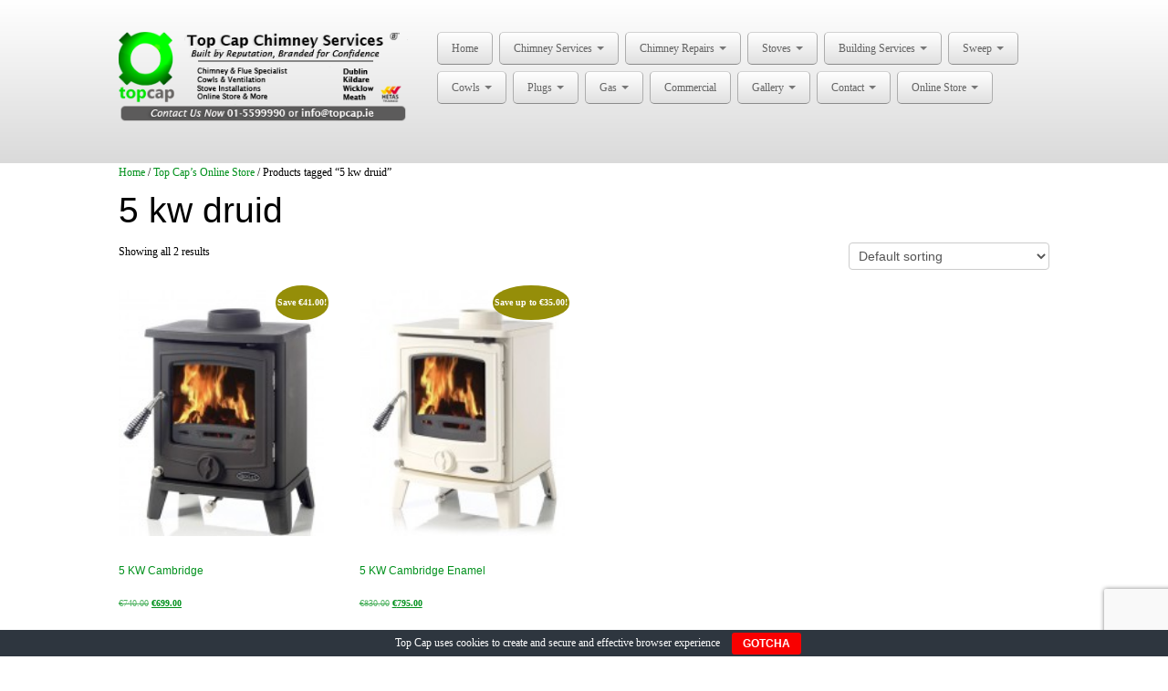

--- FILE ---
content_type: text/html; charset=UTF-8
request_url: https://topcap.ie/product-tag/5-kw-druid/
body_size: 17514
content:
<!DOCTYPE html>
<!--[if lt IE 7]>
<html class="ie ie6 lte9 lte8 lte7" dir="ltr" lang="en-US" prefix="og: https://ogp.me/ns#">
<![endif]-->
<!--[if IE 7]>
<html class="ie ie7 lte9 lte8 lte7" dir="ltr" lang="en-US" prefix="og: https://ogp.me/ns#">
<![endif]-->
<!--[if IE 8]>
<html class="ie ie8 lte9 lte8" dir="ltr" lang="en-US" prefix="og: https://ogp.me/ns#">
<![endif]-->
<!--[if IE 9]>
<html class="ie ie9" dir="ltr" lang="en-US" prefix="og: https://ogp.me/ns#">
<![endif]-->
<!--[if gt IE 9]>  <html dir="ltr" lang="en-US" prefix="og: https://ogp.me/ns#"> <![endif]-->
<!--[if !IE]><!-->
<html dir="ltr" lang="en-US" prefix="og: https://ogp.me/ns#">
<!--<![endif]-->
<head>
	<meta charset="UTF-8" />
	<meta name="viewport" content="initial-scale=1.0, maximum-scale=3.0, width=device-width" />	
	<link rel="profile" href="http://gmpg.org/xfn/11" />
	<link rel="pingback" href="https://topcap.ie/xmlrpc.php" />

	<!-- IE6-8 support of HTML5 elements -->
	<!--[if lt IE 9]>
		<script src="https://topcap.ie/wp-content/themes/businesspro4/inc/js/html5.js" type="text/javascript"></script>
	<![endif]-->

	<title>5 kw druid | Chimney and Stove Services Ireland</title>

		<!-- All in One SEO 4.9.3 - aioseo.com -->
	<meta name="robots" content="max-image-preview:large" />
	<meta name="keywords" content="5 kw,5 kw druid,henley druid,room heater" />
	<link rel="canonical" href="https://topcap.ie/product-tag/5-kw-druid/" />
	<meta name="generator" content="All in One SEO (AIOSEO) 4.9.3" />
		<script type="application/ld+json" class="aioseo-schema">
			{"@context":"https:\/\/schema.org","@graph":[{"@type":"BreadcrumbList","@id":"https:\/\/topcap.ie\/product-tag\/5-kw-druid\/#breadcrumblist","itemListElement":[{"@type":"ListItem","@id":"https:\/\/topcap.ie#listItem","position":1,"name":"Home","item":"https:\/\/topcap.ie","nextItem":{"@type":"ListItem","@id":"https:\/\/topcap.ie\/shop\/#listItem","name":"Top Cap&#8217;s Online Store"}},{"@type":"ListItem","@id":"https:\/\/topcap.ie\/shop\/#listItem","position":2,"name":"Top Cap&#8217;s Online Store","item":"https:\/\/topcap.ie\/shop\/","nextItem":{"@type":"ListItem","@id":"https:\/\/topcap.ie\/product-tag\/5-kw-druid\/#listItem","name":"5 kw druid"},"previousItem":{"@type":"ListItem","@id":"https:\/\/topcap.ie#listItem","name":"Home"}},{"@type":"ListItem","@id":"https:\/\/topcap.ie\/product-tag\/5-kw-druid\/#listItem","position":3,"name":"5 kw druid","previousItem":{"@type":"ListItem","@id":"https:\/\/topcap.ie\/shop\/#listItem","name":"Top Cap&#8217;s Online Store"}}]},{"@type":"CollectionPage","@id":"https:\/\/topcap.ie\/product-tag\/5-kw-druid\/#collectionpage","url":"https:\/\/topcap.ie\/product-tag\/5-kw-druid\/","name":"5 kw druid | Chimney and Stove Services Ireland","inLanguage":"en-US","isPartOf":{"@id":"https:\/\/topcap.ie\/#website"},"breadcrumb":{"@id":"https:\/\/topcap.ie\/product-tag\/5-kw-druid\/#breadcrumblist"}},{"@type":"Organization","@id":"https:\/\/topcap.ie\/#organization","name":"Chimney and Stove Services Ireland","url":"https:\/\/topcap.ie\/","email":"info@topcap.ie","telephone":"+35315599990"},{"@type":"WebSite","@id":"https:\/\/topcap.ie\/#website","url":"https:\/\/topcap.ie\/","name":"Chimney and Stove Services Ireland","alternateName":"Top Cap","inLanguage":"en-US","publisher":{"@id":"https:\/\/topcap.ie\/#organization"}}]}
		</script>
		<!-- All in One SEO -->

<link rel='dns-prefetch' href='//www.googletagmanager.com' />
<link rel='dns-prefetch' href='//capi-automation.s3.us-east-2.amazonaws.com' />
<link rel="alternate" type="application/rss+xml" title="Chimney and Stove Services Ireland &raquo; Feed" href="https://topcap.ie/feed/" />
<link rel="alternate" type="application/rss+xml" title="Chimney and Stove Services Ireland &raquo; Comments Feed" href="https://topcap.ie/comments/feed/" />
			<link rel="shortcut icon" href="https://topcap.ie/wp-content/uploads/2013/06/TopCap-Favicon.png" type="image/x-icon"/>
		<link rel="alternate" type="application/rss+xml" title="Chimney and Stove Services Ireland &raquo; 5 kw druid Tag Feed" href="https://topcap.ie/product-tag/5-kw-druid/feed/" />
<style>@media screen and (max-width: 650px) {body {padding-bottom:60px;}}</style><style id='wp-img-auto-sizes-contain-inline-css' type='text/css'>
img:is([sizes=auto i],[sizes^="auto," i]){contain-intrinsic-size:3000px 1500px}
/*# sourceURL=wp-img-auto-sizes-contain-inline-css */
</style>
<link rel='stylesheet' id='wc-realex-redirect-checkout-block-css' href='https://topcap.ie/wp-content/plugins/woocommerce-gateway-realex-redirect/assets/css/blocks/wc-realex-redirect-checkout-block.css?ver=3.3.2' type='text/css' media='all' />
<link rel='stylesheet' id='twb-open-sans-css' href='https://fonts.googleapis.com/css?family=Open+Sans%3A300%2C400%2C500%2C600%2C700%2C800&#038;display=swap&#038;ver=6.9' type='text/css' media='all' />
<link rel='stylesheet' id='twbbwg-global-css' href='https://topcap.ie/wp-content/plugins/photo-gallery/booster/assets/css/global.css?ver=1.0.0' type='text/css' media='all' />
<link rel='stylesheet' id='ht_ctc_main_css-css' href='https://topcap.ie/wp-content/plugins/click-to-chat-for-whatsapp/new/inc/assets/css/main.css?ver=4.36' type='text/css' media='all' />
<style id='wp-emoji-styles-inline-css' type='text/css'>

	img.wp-smiley, img.emoji {
		display: inline !important;
		border: none !important;
		box-shadow: none !important;
		height: 1em !important;
		width: 1em !important;
		margin: 0 0.07em !important;
		vertical-align: -0.1em !important;
		background: none !important;
		padding: 0 !important;
	}
/*# sourceURL=wp-emoji-styles-inline-css */
</style>
<link rel='stylesheet' id='wp-block-library-css' href='https://topcap.ie/wp-includes/css/dist/block-library/style.min.css?ver=6.9' type='text/css' media='all' />
<link rel='stylesheet' id='wc-blocks-style-css' href='https://topcap.ie/wp-content/plugins/woocommerce/assets/client/blocks/wc-blocks.css?ver=wc-10.4.3' type='text/css' media='all' />
<style id='global-styles-inline-css' type='text/css'>
:root{--wp--preset--aspect-ratio--square: 1;--wp--preset--aspect-ratio--4-3: 4/3;--wp--preset--aspect-ratio--3-4: 3/4;--wp--preset--aspect-ratio--3-2: 3/2;--wp--preset--aspect-ratio--2-3: 2/3;--wp--preset--aspect-ratio--16-9: 16/9;--wp--preset--aspect-ratio--9-16: 9/16;--wp--preset--color--black: #000000;--wp--preset--color--cyan-bluish-gray: #abb8c3;--wp--preset--color--white: #ffffff;--wp--preset--color--pale-pink: #f78da7;--wp--preset--color--vivid-red: #cf2e2e;--wp--preset--color--luminous-vivid-orange: #ff6900;--wp--preset--color--luminous-vivid-amber: #fcb900;--wp--preset--color--light-green-cyan: #7bdcb5;--wp--preset--color--vivid-green-cyan: #00d084;--wp--preset--color--pale-cyan-blue: #8ed1fc;--wp--preset--color--vivid-cyan-blue: #0693e3;--wp--preset--color--vivid-purple: #9b51e0;--wp--preset--color--gray: #777;--wp--preset--color--brown: #db933d;--wp--preset--color--blue: #4c8eb8;--wp--preset--color--green: #4fc24b;--wp--preset--color--red: #dd160f;--wp--preset--color--magenta: #dd88dd;--wp--preset--gradient--vivid-cyan-blue-to-vivid-purple: linear-gradient(135deg,rgb(6,147,227) 0%,rgb(155,81,224) 100%);--wp--preset--gradient--light-green-cyan-to-vivid-green-cyan: linear-gradient(135deg,rgb(122,220,180) 0%,rgb(0,208,130) 100%);--wp--preset--gradient--luminous-vivid-amber-to-luminous-vivid-orange: linear-gradient(135deg,rgb(252,185,0) 0%,rgb(255,105,0) 100%);--wp--preset--gradient--luminous-vivid-orange-to-vivid-red: linear-gradient(135deg,rgb(255,105,0) 0%,rgb(207,46,46) 100%);--wp--preset--gradient--very-light-gray-to-cyan-bluish-gray: linear-gradient(135deg,rgb(238,238,238) 0%,rgb(169,184,195) 100%);--wp--preset--gradient--cool-to-warm-spectrum: linear-gradient(135deg,rgb(74,234,220) 0%,rgb(151,120,209) 20%,rgb(207,42,186) 40%,rgb(238,44,130) 60%,rgb(251,105,98) 80%,rgb(254,248,76) 100%);--wp--preset--gradient--blush-light-purple: linear-gradient(135deg,rgb(255,206,236) 0%,rgb(152,150,240) 100%);--wp--preset--gradient--blush-bordeaux: linear-gradient(135deg,rgb(254,205,165) 0%,rgb(254,45,45) 50%,rgb(107,0,62) 100%);--wp--preset--gradient--luminous-dusk: linear-gradient(135deg,rgb(255,203,112) 0%,rgb(199,81,192) 50%,rgb(65,88,208) 100%);--wp--preset--gradient--pale-ocean: linear-gradient(135deg,rgb(255,245,203) 0%,rgb(182,227,212) 50%,rgb(51,167,181) 100%);--wp--preset--gradient--electric-grass: linear-gradient(135deg,rgb(202,248,128) 0%,rgb(113,206,126) 100%);--wp--preset--gradient--midnight: linear-gradient(135deg,rgb(2,3,129) 0%,rgb(40,116,252) 100%);--wp--preset--font-size--small: 13px;--wp--preset--font-size--medium: 20px;--wp--preset--font-size--large: 36px;--wp--preset--font-size--x-large: 42px;--wp--preset--spacing--20: 0.44rem;--wp--preset--spacing--30: 0.67rem;--wp--preset--spacing--40: 1rem;--wp--preset--spacing--50: 1.5rem;--wp--preset--spacing--60: 2.25rem;--wp--preset--spacing--70: 3.38rem;--wp--preset--spacing--80: 5.06rem;--wp--preset--shadow--natural: 6px 6px 9px rgba(0, 0, 0, 0.2);--wp--preset--shadow--deep: 12px 12px 50px rgba(0, 0, 0, 0.4);--wp--preset--shadow--sharp: 6px 6px 0px rgba(0, 0, 0, 0.2);--wp--preset--shadow--outlined: 6px 6px 0px -3px rgb(255, 255, 255), 6px 6px rgb(0, 0, 0);--wp--preset--shadow--crisp: 6px 6px 0px rgb(0, 0, 0);}:where(.is-layout-flex){gap: 0.5em;}:where(.is-layout-grid){gap: 0.5em;}body .is-layout-flex{display: flex;}.is-layout-flex{flex-wrap: wrap;align-items: center;}.is-layout-flex > :is(*, div){margin: 0;}body .is-layout-grid{display: grid;}.is-layout-grid > :is(*, div){margin: 0;}:where(.wp-block-columns.is-layout-flex){gap: 2em;}:where(.wp-block-columns.is-layout-grid){gap: 2em;}:where(.wp-block-post-template.is-layout-flex){gap: 1.25em;}:where(.wp-block-post-template.is-layout-grid){gap: 1.25em;}.has-black-color{color: var(--wp--preset--color--black) !important;}.has-cyan-bluish-gray-color{color: var(--wp--preset--color--cyan-bluish-gray) !important;}.has-white-color{color: var(--wp--preset--color--white) !important;}.has-pale-pink-color{color: var(--wp--preset--color--pale-pink) !important;}.has-vivid-red-color{color: var(--wp--preset--color--vivid-red) !important;}.has-luminous-vivid-orange-color{color: var(--wp--preset--color--luminous-vivid-orange) !important;}.has-luminous-vivid-amber-color{color: var(--wp--preset--color--luminous-vivid-amber) !important;}.has-light-green-cyan-color{color: var(--wp--preset--color--light-green-cyan) !important;}.has-vivid-green-cyan-color{color: var(--wp--preset--color--vivid-green-cyan) !important;}.has-pale-cyan-blue-color{color: var(--wp--preset--color--pale-cyan-blue) !important;}.has-vivid-cyan-blue-color{color: var(--wp--preset--color--vivid-cyan-blue) !important;}.has-vivid-purple-color{color: var(--wp--preset--color--vivid-purple) !important;}.has-black-background-color{background-color: var(--wp--preset--color--black) !important;}.has-cyan-bluish-gray-background-color{background-color: var(--wp--preset--color--cyan-bluish-gray) !important;}.has-white-background-color{background-color: var(--wp--preset--color--white) !important;}.has-pale-pink-background-color{background-color: var(--wp--preset--color--pale-pink) !important;}.has-vivid-red-background-color{background-color: var(--wp--preset--color--vivid-red) !important;}.has-luminous-vivid-orange-background-color{background-color: var(--wp--preset--color--luminous-vivid-orange) !important;}.has-luminous-vivid-amber-background-color{background-color: var(--wp--preset--color--luminous-vivid-amber) !important;}.has-light-green-cyan-background-color{background-color: var(--wp--preset--color--light-green-cyan) !important;}.has-vivid-green-cyan-background-color{background-color: var(--wp--preset--color--vivid-green-cyan) !important;}.has-pale-cyan-blue-background-color{background-color: var(--wp--preset--color--pale-cyan-blue) !important;}.has-vivid-cyan-blue-background-color{background-color: var(--wp--preset--color--vivid-cyan-blue) !important;}.has-vivid-purple-background-color{background-color: var(--wp--preset--color--vivid-purple) !important;}.has-black-border-color{border-color: var(--wp--preset--color--black) !important;}.has-cyan-bluish-gray-border-color{border-color: var(--wp--preset--color--cyan-bluish-gray) !important;}.has-white-border-color{border-color: var(--wp--preset--color--white) !important;}.has-pale-pink-border-color{border-color: var(--wp--preset--color--pale-pink) !important;}.has-vivid-red-border-color{border-color: var(--wp--preset--color--vivid-red) !important;}.has-luminous-vivid-orange-border-color{border-color: var(--wp--preset--color--luminous-vivid-orange) !important;}.has-luminous-vivid-amber-border-color{border-color: var(--wp--preset--color--luminous-vivid-amber) !important;}.has-light-green-cyan-border-color{border-color: var(--wp--preset--color--light-green-cyan) !important;}.has-vivid-green-cyan-border-color{border-color: var(--wp--preset--color--vivid-green-cyan) !important;}.has-pale-cyan-blue-border-color{border-color: var(--wp--preset--color--pale-cyan-blue) !important;}.has-vivid-cyan-blue-border-color{border-color: var(--wp--preset--color--vivid-cyan-blue) !important;}.has-vivid-purple-border-color{border-color: var(--wp--preset--color--vivid-purple) !important;}.has-vivid-cyan-blue-to-vivid-purple-gradient-background{background: var(--wp--preset--gradient--vivid-cyan-blue-to-vivid-purple) !important;}.has-light-green-cyan-to-vivid-green-cyan-gradient-background{background: var(--wp--preset--gradient--light-green-cyan-to-vivid-green-cyan) !important;}.has-luminous-vivid-amber-to-luminous-vivid-orange-gradient-background{background: var(--wp--preset--gradient--luminous-vivid-amber-to-luminous-vivid-orange) !important;}.has-luminous-vivid-orange-to-vivid-red-gradient-background{background: var(--wp--preset--gradient--luminous-vivid-orange-to-vivid-red) !important;}.has-very-light-gray-to-cyan-bluish-gray-gradient-background{background: var(--wp--preset--gradient--very-light-gray-to-cyan-bluish-gray) !important;}.has-cool-to-warm-spectrum-gradient-background{background: var(--wp--preset--gradient--cool-to-warm-spectrum) !important;}.has-blush-light-purple-gradient-background{background: var(--wp--preset--gradient--blush-light-purple) !important;}.has-blush-bordeaux-gradient-background{background: var(--wp--preset--gradient--blush-bordeaux) !important;}.has-luminous-dusk-gradient-background{background: var(--wp--preset--gradient--luminous-dusk) !important;}.has-pale-ocean-gradient-background{background: var(--wp--preset--gradient--pale-ocean) !important;}.has-electric-grass-gradient-background{background: var(--wp--preset--gradient--electric-grass) !important;}.has-midnight-gradient-background{background: var(--wp--preset--gradient--midnight) !important;}.has-small-font-size{font-size: var(--wp--preset--font-size--small) !important;}.has-medium-font-size{font-size: var(--wp--preset--font-size--medium) !important;}.has-large-font-size{font-size: var(--wp--preset--font-size--large) !important;}.has-x-large-font-size{font-size: var(--wp--preset--font-size--x-large) !important;}
/*# sourceURL=global-styles-inline-css */
</style>

<style id='classic-theme-styles-inline-css' type='text/css'>
/*! This file is auto-generated */
.wp-block-button__link{color:#fff;background-color:#32373c;border-radius:9999px;box-shadow:none;text-decoration:none;padding:calc(.667em + 2px) calc(1.333em + 2px);font-size:1.125em}.wp-block-file__button{background:#32373c;color:#fff;text-decoration:none}
/*# sourceURL=/wp-includes/css/classic-themes.min.css */
</style>
<link rel='stylesheet' id='contact-form-7-css' href='https://topcap.ie/wp-content/plugins/contact-form-7/includes/css/styles.css?ver=6.1.4' type='text/css' media='all' />
<link rel='stylesheet' id='cookie-bar-css-css' href='https://topcap.ie/wp-content/plugins/cookie-bar/css/cookie-bar.css?ver=6.9' type='text/css' media='all' />
<link rel='stylesheet' id='bwg_fonts-css' href='https://topcap.ie/wp-content/plugins/photo-gallery/css/bwg-fonts/fonts.css?ver=0.0.1' type='text/css' media='all' />
<link rel='stylesheet' id='sumoselect-css' href='https://topcap.ie/wp-content/plugins/photo-gallery/css/sumoselect.min.css?ver=3.4.6' type='text/css' media='all' />
<link rel='stylesheet' id='mCustomScrollbar-css' href='https://topcap.ie/wp-content/plugins/photo-gallery/css/jquery.mCustomScrollbar.min.css?ver=3.1.5' type='text/css' media='all' />
<link rel='stylesheet' id='bwg_frontend-css' href='https://topcap.ie/wp-content/plugins/photo-gallery/css/styles.min.css?ver=1.8.37' type='text/css' media='all' />
<link rel='stylesheet' id='WASBstyles-css' href='https://topcap.ie/wp-content/plugins/woo-autocomplete-search-bar/css/styles.css?ver=6.9' type='text/css' media='all' />
<link rel='stylesheet' id='nb-styles-css' href='https://topcap.ie/wp-content/plugins/woocommerce-new-product-badge/assets/css/style.css?ver=6.9' type='text/css' media='all' />
<link rel='stylesheet' id='woocommerce-layout-css' href='https://topcap.ie/wp-content/plugins/woocommerce/assets/css/woocommerce-layout.css?ver=10.4.3' type='text/css' media='all' />
<link rel='stylesheet' id='woocommerce-smallscreen-css' href='https://topcap.ie/wp-content/plugins/woocommerce/assets/css/woocommerce-smallscreen.css?ver=10.4.3' type='text/css' media='only screen and (max-width: 768px)' />
<link rel='stylesheet' id='woocommerce-general-css' href='https://topcap.ie/wp-content/plugins/woocommerce/assets/css/woocommerce.css?ver=10.4.3' type='text/css' media='all' />
<style id='woocommerce-inline-inline-css' type='text/css'>
.woocommerce form .form-row .required { visibility: visible; }
/*# sourceURL=woocommerce-inline-inline-css */
</style>
<link rel='stylesheet' id='shortcode_style-css' href='https://topcap.ie/wp-content/themes/businesspro4/elements/shortcodes/lib/css/shortcodes.css?ver=6.9' type='text/css' media='all' />
<link rel='stylesheet' id='wc-realex-redirect-css' href='https://topcap.ie/wp-content/plugins/woocommerce-gateway-realex-redirect/assets/css/frontend/wc-realex-redirect.min.css?ver=3.3.2' type='text/css' media='all' />
<link rel='stylesheet' id='elements_style-css' href='https://topcap.ie/wp-content/themes/businesspro4/elements/lib/css/elements.css?ver=6.9' type='text/css' media='all' />
<link rel='stylesheet' id='jcarousel-skin-css' href='https://topcap.ie/wp-content/themes/businesspro4/elements/lib/css/jcarousel/skin.css?ver=6.9' type='text/css' media='all' />
<link rel='stylesheet' id='bootstrap-style-css' href='https://topcap.ie/wp-content/themes/businesspro4/cyberchimps/lib/bootstrap/css/bootstrap.min.css?ver=2.0.4' type='text/css' media='all' />
<link rel='stylesheet' id='bootstrap-responsive-style-css' href='https://topcap.ie/wp-content/themes/businesspro4/cyberchimps/lib/bootstrap/css/bootstrap-responsive.min.css?ver=2.0.4' type='text/css' media='all' />
<link rel='stylesheet' id='font-awesome-css' href='https://topcap.ie/wp-content/themes/businesspro4/cyberchimps/lib/css/font-awesome.min.css?ver=6.9' type='text/css' media='all' />
<link rel='stylesheet' id='cyberchimps_responsive-css' href='https://topcap.ie/wp-content/themes/businesspro4/cyberchimps/lib/bootstrap/css/cyberchimps-responsive.min.css?ver=1.0' type='text/css' media='all' />
<link rel='stylesheet' id='core-style-css' href='https://topcap.ie/wp-content/themes/businesspro4/cyberchimps/lib/css/core.css?ver=1.0' type='text/css' media='all' />
<link rel='stylesheet' id='style-css' href='https://topcap.ie/wp-content/themes/businesspro4/style.css?ver=1.0' type='text/css' media='all' />
<link rel='stylesheet' id='skin-style-css' href='https://topcap.ie/wp-content/themes/businesspro4/inc/css/skins/green.css?ver=1.0' type='text/css' media='all' />
<link rel='stylesheet' id='call-now-button-modern-style-css' href='https://topcap.ie/wp-content/plugins/call-now-button/resources/style/modern.css?ver=1.5.5' type='text/css' media='all' />
<script type="text/javascript" id="woocommerce-google-analytics-integration-gtag-js-after">
/* <![CDATA[ */
/* Google Analytics for WooCommerce (gtag.js) */
					window.dataLayer = window.dataLayer || [];
					function gtag(){dataLayer.push(arguments);}
					// Set up default consent state.
					for ( const mode of [{"analytics_storage":"denied","ad_storage":"denied","ad_user_data":"denied","ad_personalization":"denied","region":["AT","BE","BG","HR","CY","CZ","DK","EE","FI","FR","DE","GR","HU","IS","IE","IT","LV","LI","LT","LU","MT","NL","NO","PL","PT","RO","SK","SI","ES","SE","GB","CH"]}] || [] ) {
						gtag( "consent", "default", { "wait_for_update": 500, ...mode } );
					}
					gtag("js", new Date());
					gtag("set", "developer_id.dOGY3NW", true);
					gtag("config", "UA-32150152-1", {"track_404":false,"allow_google_signals":true,"logged_in":false,"linker":{"domains":[],"allow_incoming":false},"custom_map":{"dimension1":"logged_in"}});
//# sourceURL=woocommerce-google-analytics-integration-gtag-js-after
/* ]]> */
</script>
<script type="text/javascript" src="https://topcap.ie/wp-includes/js/jquery/jquery.min.js?ver=3.7.1" id="jquery-core-js"></script>
<script type="text/javascript" src="https://topcap.ie/wp-includes/js/jquery/jquery-migrate.min.js?ver=3.4.1" id="jquery-migrate-js"></script>
<script type="text/javascript" src="https://topcap.ie/wp-content/plugins/photo-gallery/booster/assets/js/circle-progress.js?ver=1.2.2" id="twbbwg-circle-js"></script>
<script type="text/javascript" id="twbbwg-global-js-extra">
/* <![CDATA[ */
var twb = {"nonce":"cfd380305f","ajax_url":"https://topcap.ie/wp-admin/admin-ajax.php","plugin_url":"https://topcap.ie/wp-content/plugins/photo-gallery/booster","href":"https://topcap.ie/wp-admin/admin.php?page=twbbwg_photo-gallery"};
var twb = {"nonce":"cfd380305f","ajax_url":"https://topcap.ie/wp-admin/admin-ajax.php","plugin_url":"https://topcap.ie/wp-content/plugins/photo-gallery/booster","href":"https://topcap.ie/wp-admin/admin.php?page=twbbwg_photo-gallery"};
//# sourceURL=twbbwg-global-js-extra
/* ]]> */
</script>
<script type="text/javascript" src="https://topcap.ie/wp-content/plugins/photo-gallery/booster/assets/js/global.js?ver=1.0.0" id="twbbwg-global-js"></script>
<script type="text/javascript" src="https://topcap.ie/wp-includes/js/dist/hooks.min.js?ver=dd5603f07f9220ed27f1" id="wp-hooks-js"></script>
<script type="text/javascript" src="https://topcap.ie/wp-content/plugins/cookie-bar/js/cookie-bar.js?ver=1769393796" id="cookie-bar-js-js"></script>
<script type="text/javascript" id="image-watermark-no-right-click-js-before">
/* <![CDATA[ */
var iwArgsNoRightClick = {"rightclick":"Y","draganddrop":"Y","devtools":"Y","enableToast":"Y","toastMessage":"This content is protected"};

//# sourceURL=image-watermark-no-right-click-js-before
/* ]]> */
</script>
<script type="text/javascript" src="https://topcap.ie/wp-content/plugins/image-watermark/js/no-right-click.js?ver=2.0.5" id="image-watermark-no-right-click-js"></script>
<script type="text/javascript" src="https://topcap.ie/wp-content/plugins/photo-gallery/js/jquery.sumoselect.min.js?ver=3.4.6" id="sumoselect-js"></script>
<script type="text/javascript" src="https://topcap.ie/wp-content/plugins/photo-gallery/js/tocca.min.js?ver=2.0.9" id="bwg_mobile-js"></script>
<script type="text/javascript" src="https://topcap.ie/wp-content/plugins/photo-gallery/js/jquery.mCustomScrollbar.concat.min.js?ver=3.1.5" id="mCustomScrollbar-js"></script>
<script type="text/javascript" src="https://topcap.ie/wp-content/plugins/photo-gallery/js/jquery.fullscreen.min.js?ver=0.6.0" id="jquery-fullscreen-js"></script>
<script type="text/javascript" id="bwg_frontend-js-extra">
/* <![CDATA[ */
var bwg_objectsL10n = {"bwg_field_required":"field is required.","bwg_mail_validation":"This is not a valid email address.","bwg_search_result":"There are no images matching your search.","bwg_select_tag":"Select Tag","bwg_order_by":"Order By","bwg_search":"Search","bwg_show_ecommerce":"Show Ecommerce","bwg_hide_ecommerce":"Hide Ecommerce","bwg_show_comments":"Show Comments","bwg_hide_comments":"Hide Comments","bwg_restore":"Restore","bwg_maximize":"Maximize","bwg_fullscreen":"Fullscreen","bwg_exit_fullscreen":"Exit Fullscreen","bwg_search_tag":"SEARCH...","bwg_tag_no_match":"No tags found","bwg_all_tags_selected":"All tags selected","bwg_tags_selected":"tags selected","play":"Play","pause":"Pause","is_pro":"","bwg_play":"Play","bwg_pause":"Pause","bwg_hide_info":"Hide info","bwg_show_info":"Show info","bwg_hide_rating":"Hide rating","bwg_show_rating":"Show rating","ok":"Ok","cancel":"Cancel","select_all":"Select all","lazy_load":"0","lazy_loader":"https://topcap.ie/wp-content/plugins/photo-gallery/images/ajax_loader.png","front_ajax":"0","bwg_tag_see_all":"see all tags","bwg_tag_see_less":"see less tags"};
//# sourceURL=bwg_frontend-js-extra
/* ]]> */
</script>
<script type="text/javascript" src="https://topcap.ie/wp-content/plugins/photo-gallery/js/scripts.min.js?ver=1.8.37" id="bwg_frontend-js"></script>
<script type="text/javascript" src="https://topcap.ie/wp-content/plugins/woocommerce/assets/js/jquery-blockui/jquery.blockUI.min.js?ver=2.7.0-wc.10.4.3" id="wc-jquery-blockui-js" defer="defer" data-wp-strategy="defer"></script>
<script type="text/javascript" id="wc-add-to-cart-js-extra">
/* <![CDATA[ */
var wc_add_to_cart_params = {"ajax_url":"/wp-admin/admin-ajax.php","wc_ajax_url":"/?wc-ajax=%%endpoint%%","i18n_view_cart":"View cart","cart_url":"https://topcap.ie/shop/cart/","is_cart":"","cart_redirect_after_add":"no"};
//# sourceURL=wc-add-to-cart-js-extra
/* ]]> */
</script>
<script type="text/javascript" src="https://topcap.ie/wp-content/plugins/woocommerce/assets/js/frontend/add-to-cart.min.js?ver=10.4.3" id="wc-add-to-cart-js" defer="defer" data-wp-strategy="defer"></script>
<script type="text/javascript" src="https://topcap.ie/wp-content/plugins/woocommerce/assets/js/js-cookie/js.cookie.min.js?ver=2.1.4-wc.10.4.3" id="wc-js-cookie-js" defer="defer" data-wp-strategy="defer"></script>
<script type="text/javascript" id="woocommerce-js-extra">
/* <![CDATA[ */
var woocommerce_params = {"ajax_url":"/wp-admin/admin-ajax.php","wc_ajax_url":"/?wc-ajax=%%endpoint%%","i18n_password_show":"Show password","i18n_password_hide":"Hide password"};
//# sourceURL=woocommerce-js-extra
/* ]]> */
</script>
<script type="text/javascript" src="https://topcap.ie/wp-content/plugins/woocommerce/assets/js/frontend/woocommerce.min.js?ver=10.4.3" id="woocommerce-js" defer="defer" data-wp-strategy="defer"></script>
<script type="text/javascript" id="wpm-js-extra">
/* <![CDATA[ */
var wpm = {"ajax_url":"https://topcap.ie/wp-admin/admin-ajax.php","root":"https://topcap.ie/wp-json/","nonce_wp_rest":"0011d39e50","nonce_ajax":"574800f16a"};
//# sourceURL=wpm-js-extra
/* ]]> */
</script>
<script type="text/javascript" src="https://topcap.ie/wp-content/plugins/woocommerce-google-adwords-conversion-tracking-tag/js/public/free/wpm-public.p1.min.js?ver=1.54.1" id="wpm-js"></script>
<script type="text/javascript" src="https://topcap.ie/wp-content/themes/businesspro4/cyberchimps/lib/js/gallery-lightbox.min.js?ver=1.0" id="gallery-lightbox-js"></script>
<script type="text/javascript" src="https://topcap.ie/wp-content/themes/businesspro4/cyberchimps/lib/js/jquery.slimbox.min.js?ver=1.0" id="slimbox-js"></script>
<script type="text/javascript" src="https://topcap.ie/wp-content/themes/businesspro4/cyberchimps/lib/js/jquery.jcarousel.min.js?ver=1.0" id="jcarousel-js"></script>
<script type="text/javascript" src="https://topcap.ie/wp-content/themes/businesspro4/cyberchimps/lib/js/jquery.mobile.custom.min.js?ver=6.9" id="jquery-mobile-touch-js"></script>
<script type="text/javascript" src="https://topcap.ie/wp-content/themes/businesspro4/cyberchimps/lib/js/swipe-call.min.js?ver=6.9" id="slider-call-js"></script>
<script type="text/javascript" src="https://topcap.ie/wp-content/themes/businesspro4/cyberchimps/lib/js/core.min.js?ver=6.9" id="core-js-js"></script>
<script type="text/javascript" src="https://topcap.ie/wp-content/themes/businesspro4/cyberchimps/lib/js/video.min.js?ver=6.9" id="video-js"></script>
<link rel="https://api.w.org/" href="https://topcap.ie/wp-json/" /><link rel="alternate" title="JSON" type="application/json" href="https://topcap.ie/wp-json/wp/v2/product_tag/3001" /><link rel="EditURI" type="application/rsd+xml" title="RSD" href="https://topcap.ie/xmlrpc.php?rsd" />
<meta name="generator" content="WordPress 6.9" />
<meta name="generator" content="WooCommerce 10.4.3" />
    <style type='text/css'> #disabled_msgCM {width: 300px; border: 1px solid red; }</style>
 
        <link rel="stylesheet" href="//code.jquery.com/ui/1.11.4/themes/smoothness/jquery-ui.css">
        <script src="//code.jquery.com/ui/1.11.4/jquery-ui.js"></script>
        <script>
            jQuery(function($){
                var availableTags = [
                "MAD Chimney Cowls","Hamco","Henley Stoves","Fireplace &amp; Stove Accessories","All Chimney Cowls","Stoves","Boiler Stoves","Room Heaters","Insert Stoves","Cassette Stoves","Free standing","Heat Design","Heat Products",
                ];
                $( "#wasb-input" ).autocomplete({
                    source: availableTags
                });
            });
        </script>
    
	<style type="text/css">


		/* for existing h1 */
		h1, h1.entry-title, .entry-content > h1, .entry-summary > h1
		{
			font-family:Arial;
		}

		/* for existing h2 */
		#magazine .post-title,
		header#cc-header h2.site-description,
		.site-title, .box-widget-title, h2.entry-title, .cyberchimps-product-title, .respond-title, .comments-title, #portfolio_pro_section h2, .entry-content > h2, h2, .entry-summary > h2
		{
			font-family:Arial;
		}

		/* for existing h3 */
		.widget-title, .entry-content > h3, h3, .comment-reply-title, .entry-summary > h3
		{
			font-family:Arial;
		}

	</style>
<style type="text/css">.ie8 .container {max-width: 1020px;width:auto;}</style><style type="text/css">

</style>
	<noscript><style>.woocommerce-product-gallery{ opacity: 1 !important; }</style></noscript>
	
<!-- START Pixel Manager for WooCommerce -->

		<script>

			window.wpmDataLayer = window.wpmDataLayer || {};
			window.wpmDataLayer = Object.assign(window.wpmDataLayer, {"cart":{},"cart_item_keys":{},"version":{"number":"1.54.1","pro":false,"eligible_for_updates":false,"distro":"fms","beta":false,"show":true},"pixels":{"google":{"linker":{"settings":null},"user_id":false,"ads":{"conversion_ids":{"AW-1030056184":"D9PoCNGKg3EQ-NGV6wM"},"dynamic_remarketing":{"status":true,"id_type":"post_id","send_events_with_parent_ids":true},"google_business_vertical":"retail","phone_conversion_number":"","phone_conversion_label":""},"tag_id":"AW-1030056184","tag_id_suppressed":[],"tag_gateway":{"measurement_path":""},"tcf_support":false,"consent_mode":{"is_active":false,"wait_for_update":500,"ads_data_redaction":false,"url_passthrough":true}}},"shop":{"list_name":"Product Tag | 5 kw druid","list_id":"product_tag.5-kw-druid","page_type":"product_tag","currency":"EUR","selectors":{"addToCart":[],"beginCheckout":[]},"order_duplication_prevention":true,"view_item_list_trigger":{"test_mode":false,"background_color":"green","opacity":0.5,"repeat":true,"timeout":1000,"threshold":0.8},"variations_output":true,"session_active":false},"page":{"id":4052,"title":"5 KW Cambridge","type":"product","categories":[],"parent":{"id":0,"title":"5 KW Cambridge","type":"product","categories":[]}},"general":{"user_logged_in":false,"scroll_tracking_thresholds":[],"page_id":4052,"exclude_domains":[],"server_2_server":{"active":false,"user_agent_exclude_patterns":[],"ip_exclude_list":[],"pageview_event_s2s":{"is_active":false,"pixels":[]}},"consent_management":{"explicit_consent":false},"lazy_load_pmw":false,"chunk_base_path":"https://topcap.ie/wp-content/plugins/woocommerce-google-adwords-conversion-tracking-tag/js/public/free/","modules":{"load_deprecated_functions":true}}});

		</script>

		
<!-- END Pixel Manager for WooCommerce -->
			<script  type="text/javascript">
				!function(f,b,e,v,n,t,s){if(f.fbq)return;n=f.fbq=function(){n.callMethod?
					n.callMethod.apply(n,arguments):n.queue.push(arguments)};if(!f._fbq)f._fbq=n;
					n.push=n;n.loaded=!0;n.version='2.0';n.queue=[];t=b.createElement(e);t.async=!0;
					t.src=v;s=b.getElementsByTagName(e)[0];s.parentNode.insertBefore(t,s)}(window,
					document,'script','https://connect.facebook.net/en_US/fbevents.js');
			</script>
			<!-- WooCommerce Facebook Integration Begin -->
			<script  type="text/javascript">

				fbq('init', '594080728322366', {}, {
    "agent": "woocommerce_6-10.4.3-3.5.15"
});

				document.addEventListener( 'DOMContentLoaded', function() {
					// Insert placeholder for events injected when a product is added to the cart through AJAX.
					document.body.insertAdjacentHTML( 'beforeend', '<div class=\"wc-facebook-pixel-event-placeholder\"></div>' );
				}, false );

			</script>
			<!-- WooCommerce Facebook Integration End -->
			
	<style type="text/css">
		body {
		background-color: #ffffff;background-image: none;		}
	</style>
	

		<style type="text/css" media="all">
						body {
			 font-size : 12px;
			 font-family : Georgia, serif;
			 font-weight : normal;
			 color : #000000;
						}

												a			{
				color:
			#02911d			;
			}
						a:hover			{
				color:
			#02f92f			;
			}
												.container {
			 max-width : 1020px;
						}

			
								h1 {
						font-family : Arial;
						font-size : Array;
						font-weight : Normal;
												}
            					h2 {
						font-family : Arial;
						font-size : Array;
						font-weight : Normal;
												}
            					h3 {
						font-family : Arial;
						font-size : Array;
						font-weight : Normal;
												}
			
		</style>
				<style type="text/css" id="wp-custom-css">
			             @media screen and (max-width: 768px){
            
#sidebar {
display: none;
}
}		</style>
		<script type="text/javascript">  var _gaq = _gaq || [];
  _gaq.push(['_setAccount', 'UA-32150152-1']);
  _gaq.push(['_trackPageview']);

  (function() {
    var ga = document.createElement('script'); ga.type = 'text/javascript'; ga.async = true;
    ga.src = ('https:' == document.location.protocol ? 'https://ssl' : 'http://www') + '.google-analytics.com/ga.js';
    var s = document.getElementsByTagName('script')[0]; s.parentNode.insertBefore(ga, s);
  })();


  (function(i,s,o,g,r,a,m){i['GoogleAnalyticsObject']=r;i[r]=i[r]||function(){
  (i[r].q=i[r].q||[]).push(arguments)},i[r].l=1*new Date();a=s.createElement(o),
  m=s.getElementsByTagName(o)[0];a.async=1;a.src=g;m.parentNode.insertBefore(a,m)
  })(window,document,'script','//www.google-analytics.com/analytics.js','ga');

  ga('create', 'UA-32150152-1', 'topcap.ie');
  ga('send', 'pageview');



</script></head>

<body class="archive tax-product_tag term-5-kw-druid term-3001 custom-background wp-theme-businesspro4 theme-businesspro4 woocommerce woocommerce-page woocommerce-no-js cc-responsive">


<header class="container-full-width" id="cc_header">

	<div class="container">

		<div class="container-fluid">

			<div class="row-fluid">

				<div class="span4">

						<header id="cc-header" class="row-fluid">
		<div class="span7">
					<div id="logo">
			<a href="https://topcap.ie" title="Chimney and Stove Services Ireland"><img src="https://topcap.ie/wp-content/uploads/2017/03/Home-Logo-2017-5.png" alt="Chimney and Stove Services Ireland"></a>
		</div>
			</div>

		<div id="description" class="span5">
				<div class="blog-description">
		<p></p>
	</div>
		</div>
	</header>

				</div><!-- span 4 -->


				
				<div class="span8">
				  					<nav id="navigation" role="navigation">
					    <div class="main-navigation navbar">
					      <div class="navbar-inner">

					        										<div class="nav-collapse collapse">
											<div class="container">
					          								        				<div class="menu-home-menu-container"><ul id="menu-home-menu" class="nav"><li id="menu-item-2623" class="menu-item menu-item-type-post_type menu-item-object-page menu-item-home menu-item-2623"><a title="Home Page" href="https://topcap.ie/">Home</a></li>
<li id="menu-item-867" class="menu-item menu-item-type-post_type menu-item-object-page menu-item-has-children dropdown menu-item-867" data-dropdown="dropdown"><a title="Chimney Services" href="https://topcap.ie/chimney_services/" class="dropdown-toggle">Chimney Services <b class="caret"></b> </a>
<ul class="dropdown-menu">
	<li id="menu-item-2468" class="menu-item menu-item-type-post_type menu-item-object-page menu-item-2468"><a title="Chimney Services" href="https://topcap.ie/chimney_services/">Chimney Services</a></li>
	<li id="menu-item-3723" class="menu-item menu-item-type-post_type menu-item-object-page menu-item-3723"><a href="https://topcap.ie/flexi-flue-relining/">Flexi Flue Relining</a></li>
	<li id="menu-item-2649" class="menu-item menu-item-type-post_type menu-item-object-page menu-item-2649"><a href="https://topcap.ie/chimney-sweep/">Chimney Sweep</a></li>
	<li id="menu-item-2648" class="menu-item menu-item-type-post_type menu-item-object-page menu-item-2648"><a title="Chimney Video Inspections" href="https://topcap.ie/chimney-video-inspections/">Chimney Video</a></li>
	<li id="menu-item-1847" class="menu-item menu-item-type-post_type menu-item-object-page menu-item-1847"><a title="Chimney Fire" href="https://topcap.ie/chimney-fire/">Chimney Fire</a></li>
	<li id="menu-item-2732" class="menu-item menu-item-type-post_type menu-item-object-page menu-item-2732"><a href="https://topcap.ie/chimney_services/ventilation/">Ventilation</a></li>
</ul>
</li>
<li id="menu-item-4535" class="menu-item menu-item-type-post_type menu-item-object-page menu-item-has-children dropdown menu-item-4535" data-dropdown="dropdown"><a href="https://topcap.ie/chimney-repairs/" class="dropdown-toggle">Chimney Repairs <b class="caret"></b> </a>
<ul class="dropdown-menu">
	<li id="menu-item-3722" class="menu-item menu-item-type-post_type menu-item-object-page menu-item-3722"><a href="https://topcap.ie/chimney-repairs/chimney-relining/">Chimney Relining</a></li>
	<li id="menu-item-3732" class="menu-item menu-item-type-post_type menu-item-object-page menu-item-3732"><a href="https://topcap.ie/chimney-repairs/chimney-rendering-plastering/">Chimney Rendering</a></li>
</ul>
</li>
<li id="menu-item-868" class="menu-item menu-item-type-post_type menu-item-object-page menu-item-has-children dropdown menu-item-868" data-dropdown="dropdown"><a title="Stove Services" href="https://topcap.ie/stove-services/" class="dropdown-toggle">Stoves <b class="caret"></b> </a>
<ul class="dropdown-menu">
	<li id="menu-item-2303" class="menu-item menu-item-type-post_type menu-item-object-page menu-item-2303"><a href="https://topcap.ie/stove-services/">Stove Services</a></li>
	<li id="menu-item-2608" class="menu-item menu-item-type-post_type menu-item-object-page menu-item-2608"><a href="https://topcap.ie/stove-services/stove-installers/">Stove Installers</a></li>
	<li id="menu-item-2650" class="menu-item menu-item-type-post_type menu-item-object-page menu-item-2650"><a title="Chimney &#038; Stove Sweep" href="https://topcap.ie/chimney-sweep/">Stove Sweep</a></li>
	<li id="menu-item-3254" class="menu-item menu-item-type-post_type menu-item-object-page menu-item-3254"><a href="https://topcap.ie/stove-services/stoves/">Stoves</a></li>
	<li id="menu-item-3220" class="menu-item menu-item-type-post_type menu-item-object-page menu-item-3220"><a href="https://topcap.ie/stove-services/about-stoves/">About Stoves</a></li>
	<li id="menu-item-2302" class="menu-item menu-item-type-post_type menu-item-object-page menu-item-2302"><a href="https://topcap.ie/flexi-flue-relining/">Flexi Flue Relining</a></li>
	<li id="menu-item-2733" class="menu-item menu-item-type-post_type menu-item-object-page menu-item-2733"><a href="https://topcap.ie/chimney_services/ventilation/">Ventilation</a></li>
	<li id="menu-item-3327" class="menu-item menu-item-type-post_type menu-item-object-page menu-item-has-children grandchild menu-item-3327"><a href="https://topcap.ie/stove-services/stove-gallery-images/">Stove Gallery</a>
	<ul>
		<li id="menu-item-5377" class="menu-item menu-item-type-post_type menu-item-object-page menu-item-5377"><a href="https://topcap.ie/stove-chambers/">Stove Chambers Gallery</a></li>
		<li id="menu-item-5382" class="menu-item menu-item-type-post_type menu-item-object-page menu-item-5382"><a href="https://topcap.ie/conservatory-stoves/">Conservatory Stoves</a></li>
	</ul>
</li>
	<li id="menu-item-3008" class="menu-item menu-item-type-taxonomy menu-item-object-product_cat menu-item-3008"><a href="https://topcap.ie/product-category/stoves/">Stove Shop</a></li>
</ul>
</li>
<li id="menu-item-24086" class="menu-item menu-item-type-post_type menu-item-object-page menu-item-has-children dropdown menu-item-24086" data-dropdown="dropdown"><a href="https://topcap.ie/building-construction/" class="dropdown-toggle">Building Services <b class="caret"></b> </a>
<ul class="dropdown-menu">
	<li id="menu-item-24407" class="menu-item menu-item-type-post_type menu-item-object-page menu-item-24407"><a href="https://topcap.ie/building-construction/">Building Construction Services</a></li>
	<li id="menu-item-24406" class="menu-item menu-item-type-post_type menu-item-object-page menu-item-24406"><a href="https://topcap.ie/removals/">Removals</a></li>
</ul>
</li>
<li id="menu-item-874" class="menu-item menu-item-type-post_type menu-item-object-page menu-item-has-children dropdown menu-item-874" data-dropdown="dropdown"><a title="Chimney And Stove Sweep" href="https://topcap.ie/chimney-sweep/" class="dropdown-toggle">Sweep <b class="caret"></b> </a>
<ul class="dropdown-menu">
	<li id="menu-item-2015" class="menu-item menu-item-type-post_type menu-item-object-page menu-item-2015"><a href="https://topcap.ie/chimney-sweep/">Chimney &#038; Stove Sweep</a></li>
	<li id="menu-item-2009" class="menu-item menu-item-type-post_type menu-item-object-page menu-item-2009"><a href="https://topcap.ie/chimney-sweep/book-a-sweep/">Book A Sweep</a></li>
</ul>
</li>
<li id="menu-item-873" class="menu-item menu-item-type-post_type menu-item-object-page menu-item-has-children dropdown menu-item-873" data-dropdown="dropdown"><a title="Chimney Cowls" href="https://topcap.ie/chimney-cowls/" class="dropdown-toggle">Cowls <b class="caret"></b> </a>
<ul class="dropdown-menu">
	<li id="menu-item-3449" class="menu-item menu-item-type-taxonomy menu-item-object-product_cat menu-item-3449"><a href="https://topcap.ie/product-category/chimney-cowls/">All Chimney Cowls Shop</a></li>
</ul>
</li>
<li id="menu-item-875" class="menu-item menu-item-type-post_type menu-item-object-page menu-item-has-children dropdown menu-item-875" data-dropdown="dropdown"><a title="Chimney Plugs" href="https://topcap.ie/chimney_flue_pot_plugs/" class="dropdown-toggle">Plugs <b class="caret"></b> </a>
<ul class="dropdown-menu">
	<li id="menu-item-2007" class="menu-item menu-item-type-post_type menu-item-object-page menu-item-2007"><a href="https://topcap.ie/chimney_flue_pot_plugs/">Chimney Plug</a></li>
	<li id="menu-item-876" class="menu-item menu-item-type-post_type menu-item-object-page menu-item-876"><a title="Heat Loss" href="https://topcap.ie/chimney_flue_pot_plugs/heat-loss/">Chimney Heat Loss</a></li>
</ul>
</li>
<li id="menu-item-2005" class="menu-item menu-item-type-post_type menu-item-object-page menu-item-has-children dropdown menu-item-2005" data-dropdown="dropdown"><a href="https://topcap.ie/gas/" class="dropdown-toggle">Gas <b class="caret"></b> </a>
<ul class="dropdown-menu">
	<li id="menu-item-2006" class="menu-item menu-item-type-post_type menu-item-object-page menu-item-2006"><a href="https://topcap.ie/gas/">Gas Services</a></li>
	<li id="menu-item-2003" class="menu-item menu-item-type-post_type menu-item-object-page menu-item-2003"><a href="https://topcap.ie/gas/gas-boilers/">Boiler Services</a></li>
	<li id="menu-item-3512" class="menu-item menu-item-type-post_type menu-item-object-page menu-item-3512"><a href="https://topcap.ie/gas/gas-fire-removals/">Gas Fire Removals</a></li>
	<li id="menu-item-1485" class="menu-item menu-item-type-post_type menu-item-object-page menu-item-1485"><a title="Carbon Monoxide Awerness" href="https://topcap.ie/carbon-monoxide-awareness/">CO2</a></li>
</ul>
</li>
<li id="menu-item-1468" class="menu-item menu-item-type-post_type menu-item-object-page menu-item-1468"><a href="https://topcap.ie/commercial/">Commercial</a></li>
<li id="menu-item-870" class="menu-item menu-item-type-post_type menu-item-object-page menu-item-has-children dropdown menu-item-870" data-dropdown="dropdown"><a title="Picture Gallery" href="https://topcap.ie/gallery/" class="dropdown-toggle">Gallery <b class="caret"></b> </a>
<ul class="dropdown-menu">
	<li id="menu-item-3448" class="menu-item menu-item-type-post_type menu-item-object-page menu-item-3448"><a href="https://topcap.ie/gallery/">Gallery</a></li>
	<li id="menu-item-3447" class="menu-item menu-item-type-post_type menu-item-object-page menu-item-3447"><a href="https://topcap.ie/stove-services/stove-gallery-images/">Stove Gallery Images</a></li>
	<li id="menu-item-5376" class="menu-item menu-item-type-post_type menu-item-object-page menu-item-5376"><a href="https://topcap.ie/stove-chambers/">Stove Chambers</a></li>
	<li id="menu-item-5380" class="menu-item menu-item-type-post_type menu-item-object-page menu-item-5380"><a href="https://topcap.ie/conservatory-stoves/">Conservatory Stoves Gallery</a></li>
	<li id="menu-item-23695" class="menu-item menu-item-type-post_type menu-item-object-bwg_gallery menu-item-23695"><a href="https://topcap.ie/bwg_gallery/cassette-stoves/">Cassette Stoves</a></li>
</ul>
</li>
<li id="menu-item-1469" class="menu-item menu-item-type-post_type menu-item-object-page menu-item-has-children dropdown menu-item-1469" data-dropdown="dropdown"><a href="https://topcap.ie/get-a-quote/" class="dropdown-toggle">Contact <b class="caret"></b> </a>
<ul class="dropdown-menu">
	<li id="menu-item-2014" class="menu-item menu-item-type-post_type menu-item-object-page menu-item-2014"><a href="https://topcap.ie/get-a-quote/">Contact Us</a></li>
	<li id="menu-item-1620" class="menu-item menu-item-type-post_type menu-item-object-page menu-item-1620"><a href="https://topcap.ie/chimney-sweep/book-a-sweep/">Book A Sweep</a></li>
</ul>
</li>
<li id="menu-item-871" class="menu-item menu-item-type-post_type menu-item-object-page menu-item-has-children dropdown menu-item-871" data-dropdown="dropdown"><a title="Online Shop " href="https://topcap.ie/shop/" class="dropdown-toggle">Online Store <b class="caret"></b> </a>
<ul class="dropdown-menu">
	<li id="menu-item-2008" class="menu-item menu-item-type-post_type menu-item-object-page menu-item-2008"><a href="https://topcap.ie/shop/">All Products</a></li>
	<li id="menu-item-3006" class="menu-item menu-item-type-taxonomy menu-item-object-product_cat menu-item-3006"><a href="https://topcap.ie/product-category/chimney-cowls/">Cowls</a></li>
	<li id="menu-item-5515" class="menu-item menu-item-type-taxonomy menu-item-object-product_cat menu-item-5515"><a href="https://topcap.ie/product-category/heat-products/">Heat Products</a></li>
	<li id="menu-item-3519" class="menu-item menu-item-type-taxonomy menu-item-object-product_cat menu-item-has-children grandchild menu-item-3519"><a href="https://topcap.ie/product-category/stoves/">Stoves</a>
	<ul>
		<li id="menu-item-898" class="menu-item menu-item-type-post_type menu-item-object-page menu-item-has-children menu-item-898"><a title="Shop Cart" href="https://topcap.ie/shop/cart/">Cart</a>
		<ul>
			<li id="menu-item-899" class="menu-item menu-item-type-post_type menu-item-object-page menu-item-has-children menu-item-899"><a title="Shop Checkout" href="https://topcap.ie/shop/checkout/">Checkout</a>
			<ul>
				<li id="menu-item-872" class="menu-item menu-item-type-post_type menu-item-object-page menu-item-872"><a title="Your Account" href="https://topcap.ie/my-account/">My Account</a></li>
				<li id="menu-item-901" class="menu-item menu-item-type-post_type menu-item-object-page menu-item-901"><a title="Logout" href="https://topcap.ie/my-account/logout/">Logout</a></li>
			</ul>
</li>
		</ul>
</li>
	</ul>
</li>
</ul>
</li>
</ul></div>
										
					    																</div><!-- container -->
										</div><!-- collapse -->
					          <!-- .btn-navbar is used as the toggle for collapsed navbar content -->
					          <a class="btn btn-navbar" data-toggle="collapse" data-target=".nav-collapse">
					            <span class="icon-bar"></span>
					            <span class="icon-bar"></span>
					            <span class="icon-bar"></span>
					          </a>
					     
					      </div><!-- .navbar-inner .row-fluid -->
					    </div><!-- main-navigation navbar -->
					</nav><!-- #navigation -->
				</div><!-- span 8 -->
			</div><!-- .row-fluid -->
		</div><!-- .container fluid -->
	</div><!-- .container -->
</header><!-- container full width -->

	
		<div id="cc_woocommerce" class="container-full-width">

		<div class="container">

		<div class="container-fluid">

		<div id="container" class="row-fluid">

		
		<div id="content" class=" span12">

		<nav class="woocommerce-breadcrumb" aria-label="Breadcrumb"><a href="https://topcap.ie">Home</a>&nbsp;&#47;&nbsp;<a href="https://topcap.ie/shop/">Top Cap&#8217;s Online Store</a>&nbsp;&#47;&nbsp;Products tagged &ldquo;5 kw druid&rdquo;</nav><header class="woocommerce-products-header">
			<h1 class="woocommerce-products-header__title page-title">5 kw druid</h1>
	
	</header>
<div class="woocommerce-notices-wrapper"></div><p class="woocommerce-result-count" role="alert" aria-relevant="all" >
	Showing all 2 results</p>
<form class="woocommerce-ordering" method="get">
		<select
		name="orderby"
		class="orderby"
					aria-label="Shop order"
			>
					<option value="menu_order"  selected='selected'>Default sorting</option>
					<option value="popularity" >Sort by popularity</option>
					<option value="rating" >Sort by average rating</option>
					<option value="date" >Sort by latest</option>
					<option value="price" >Sort by price: low to high</option>
					<option value="price-desc" >Sort by price: high to low</option>
			</select>
	<input type="hidden" name="paged" value="1" />
	</form>
<ul class="products columns-4">
<li class="product type-product post-4052 status-publish first instock product_cat-henley-stoves product_cat-room-heaters product_tag-5-kw product_tag-5-kw-druid product_tag-henley-druid product_tag-room-heater has-post-thumbnail sale shipping-taxable purchasable product-type-simple">
	<a href="https://topcap.ie/shop/stoves/henley-stoves/5-kw-cambridge/" class="woocommerce-LoopProduct-link woocommerce-loop-product__link">
	<span class="onsale">Save <span class="woocommerce-Price-amount amount"><bdi><span class="woocommerce-Price-currencySymbol">&euro;</span>41.00</bdi></span>!</span>
	<img width="167" height="200" src="https://topcap.ie/wp-content/uploads/2016/04/Cambridge-Matt-black-click-e1459797999714-167x200.jpg" class="attachment-woocommerce_thumbnail size-woocommerce_thumbnail" alt="Cambridge 5 kw Matt black image" decoding="async" /><h2 class="woocommerce-loop-product__title">5 KW Cambridge</h2>
	<span class="price"><del aria-hidden="true"><span class="woocommerce-Price-amount amount"><bdi><span class="woocommerce-Price-currencySymbol">&euro;</span>740.00</bdi></span></del> <span class="screen-reader-text">Original price was: &euro;740.00.</span><ins aria-hidden="true"><span class="woocommerce-Price-amount amount"><bdi><span class="woocommerce-Price-currencySymbol">&euro;</span>699.00</bdi></span></ins><span class="screen-reader-text">Current price is: &euro;699.00.</span></span>
</a><a href="/product-tag/5-kw-druid/?add-to-cart=4052" aria-describedby="woocommerce_loop_add_to_cart_link_describedby_4052" data-quantity="1" class="button product_type_simple add_to_cart_button ajax_add_to_cart" data-product_id="4052" data-product_sku="" aria-label="Add to cart: &ldquo;5 KW Cambridge&rdquo;" rel="nofollow" data-success_message="&ldquo;5 KW Cambridge&rdquo; has been added to your cart" role="button">Add to cart</a>	<span id="woocommerce_loop_add_to_cart_link_describedby_4052" class="screen-reader-text">
			</span>
			<input type="hidden" class="wpmProductId" data-id="4052">
					<script>
			(window.wpmDataLayer = window.wpmDataLayer || {}).products                = window.wpmDataLayer.products || {};
			window.wpmDataLayer.products[4052] = {"id":"4052","sku":"","price":699,"brand":"","quantity":1,"dyn_r_ids":{"post_id":"4052","sku":4052,"gpf":"woocommerce_gpf_4052","gla":"gla_4052"},"is_variable":false,"type":"simple","name":"5 KW Cambridge","category":["Henley Stoves","Room Heaters"],"is_variation":false};
					window.pmw_product_position = window.pmw_product_position || 1;
		window.wpmDataLayer.products[4052]['position'] = window.pmw_product_position++;
				</script>
		</li>
<li class="product type-product post-4056 status-publish instock product_cat-henley-stoves product_cat-room-heaters product_tag-5-kw product_tag-5-kw-druid product_tag-cambridge product_tag-enamel product_tag-room-heater has-post-thumbnail sale shipping-taxable purchasable product-type-variable">
	<a href="https://topcap.ie/shop/stoves/henley-stoves/5-kw-cambridge-enamel/" class="woocommerce-LoopProduct-link woocommerce-loop-product__link">
	<span class="onsale">Save up to <span class="woocommerce-Price-amount amount"><bdi><span class="woocommerce-Price-currencySymbol">&euro;</span>35.00</bdi></span>!</span>
	<img width="167" height="200" src="https://topcap.ie/wp-content/uploads/2016/04/Cambridge-Enamel-Cream-Click-e1459798320508-167x200.jpg" class="attachment-woocommerce_thumbnail size-woocommerce_thumbnail" alt="5 KW Cambridge Enamel" decoding="async" /><h2 class="woocommerce-loop-product__title">5 KW Cambridge Enamel</h2>
	<span class="price"><del aria-hidden="true"><span class="woocommerce-Price-amount amount"><bdi><span class="woocommerce-Price-currencySymbol">&euro;</span>830.00</bdi></span></del> <span class="screen-reader-text">Original price was: &euro;830.00.</span><ins aria-hidden="true"><span class="woocommerce-Price-amount amount"><bdi><span class="woocommerce-Price-currencySymbol">&euro;</span>795.00</bdi></span></ins><span class="screen-reader-text">Current price is: &euro;795.00.</span></span>
</a><a href="https://topcap.ie/shop/stoves/henley-stoves/5-kw-cambridge-enamel/" aria-describedby="woocommerce_loop_add_to_cart_link_describedby_4056" data-quantity="1" class="button product_type_variable add_to_cart_button" data-product_id="4056" data-product_sku="" aria-label="Select options for &ldquo;5 KW Cambridge Enamel&rdquo;" rel="nofollow">Select options</a>	<span id="woocommerce_loop_add_to_cart_link_describedby_4056" class="screen-reader-text">
		This product has multiple variants. The options may be chosen on the product page	</span>
			<input type="hidden" class="wpmProductId" data-id="4056">
					<script>
			(window.wpmDataLayer = window.wpmDataLayer || {}).products                = window.wpmDataLayer.products || {};
			window.wpmDataLayer.products[4056] = {"id":"4056","sku":"","price":795,"brand":"","quantity":1,"dyn_r_ids":{"post_id":"4056","sku":4056,"gpf":"woocommerce_gpf_4056","gla":"gla_4056"},"is_variable":true,"type":"variable","name":"5 KW Cambridge Enamel","category":["Henley Stoves","Room Heaters"],"is_variation":false};
					window.pmw_product_position = window.pmw_product_position || 1;
		window.wpmDataLayer.products[4056]['position'] = window.pmw_product_position++;
				</script>
		</li>
</ul>
		
		</div><!-- #content -->

		
		</div><!-- #container .row-fluid-->

		</div><!-- container fluid -->

		</div><!-- conatiner -->

		</div><!-- container full width -->
	  
<div id="footer_widgets_wrapper" class="container-full-width">
  <div id="footer_wrapper" class="container">
    <div id="wrapper" class="container-fluid"> 
	
            
      <!-- /div> .container -->
      <div id="footer-widgets" class="row-fluid">
        <div id="footer-widget-container" class="span12">
          <div class="container">
        <div class="row-fluid">
          <aside id="text-28" class="widget-container span3 widget_text"><h3 class="widget-title">Request A Call Back</h3>			<div class="textwidget">
<div class="wpcf7 no-js" id="wpcf7-f2688-o1" lang="en-US" dir="ltr" data-wpcf7-id="2688">
<div class="screen-reader-response"><p role="status" aria-live="polite" aria-atomic="true"></p> <ul></ul></div>
<form action="/product-tag/5-kw-druid/#wpcf7-f2688-o1" method="post" class="wpcf7-form init" aria-label="Contact form" novalidate="novalidate" data-status="init">
<fieldset class="hidden-fields-container"><input type="hidden" name="_wpcf7" value="2688" /><input type="hidden" name="_wpcf7_version" value="6.1.4" /><input type="hidden" name="_wpcf7_locale" value="en_US" /><input type="hidden" name="_wpcf7_unit_tag" value="wpcf7-f2688-o1" /><input type="hidden" name="_wpcf7_container_post" value="0" /><input type="hidden" name="_wpcf7_posted_data_hash" value="" /><input type="hidden" name="_wpcf7_recaptcha_response" value="" />
</fieldset>
<p>Your Name (required)
</p>
<p><span class="wpcf7-form-control-wrap" data-name="your-name"><input size="40" maxlength="400" class="wpcf7-form-control wpcf7-text wpcf7-validates-as-required" aria-required="true" aria-invalid="false" value="" type="text" name="your-name" /></span>
</p>
<p>Your Email (required)
</p>
<p><span class="wpcf7-form-control-wrap" data-name="your-email"><input size="40" maxlength="400" class="wpcf7-form-control wpcf7-email wpcf7-validates-as-required wpcf7-text wpcf7-validates-as-email" aria-required="true" aria-invalid="false" value="" type="email" name="your-email" /></span>
</p>
<p>Phone Number (required)
</p>
<p><span class="wpcf7-form-control-wrap" data-name="tel-933"><input size="40" maxlength="400" class="wpcf7-form-control wpcf7-tel wpcf7-validates-as-required wpcf7-text wpcf7-validates-as-tel" aria-required="true" aria-invalid="false" value="" type="tel" name="tel-933" /></span>
</p>
<p>Topic (required)
</p>
<p><span class="wpcf7-form-control-wrap" data-name="Topic"><select class="wpcf7-form-control wpcf7-select wpcf7-validates-as-required" aria-required="true" aria-invalid="false" multiple="multiple" name="Topic[]"><option value="Chimney repairs">Chimney repairs</option><option value="Stove Install">Stove Install</option><option value="Stove Inspection">Stove Inspection</option><option value="Cowls">Cowls</option></select></span>
</p>
<p><input class="wpcf7-form-control wpcf7-submit has-spinner" type="submit" value="Send" />
</p><div class="wpcf7-response-output" aria-hidden="true"></div>
</form>
</div>
</div>
		</aside><aside id="text-14" class="widget-container span3 widget_text"><h3 class="widget-title">Strict Contact Numbers</h3>			<div class="textwidget"><p><strong>Calls Are Recorded For Office </strong><br />
Tel: 083 8117663 <strong>Office Bookings</strong><br />
Tel: 01 5599990 <strong>Office</strong><br />
Tel: 087 9366146 <strong>Cowls Only</strong><br />
Tel: Ring Office for Chimney Repairs</p>
<p><strong>Kildare</strong><br />
info@topcap.ie<br />
Carragh<br />
Kildare<br />
Ireland</p>
<p><strong>Dublin</strong><br />
info@topcap.ie<br />
Mount Albion Road<br />
Churchtown<br />
Dublin<br />
Ireland</p>
</div>
		</aside><aside id="text-15" class="widget-container span3 widget_text"><h3 class="widget-title">Pages</h3>			<div class="textwidget"><a href="chimney_services">Chimney Services</a><br />
<a href="chimney-repairs">Chimney Repairs</a><br />
<a href="chimney-cowls">Chimney Cowls</a><br />
<a href="chimney-sweep">Chimney Sweep</a><br />
<a href="/chimney-fire/">Chimney Fire</a><br />
<a href="/stove-services/stove-installers/">Stove Installs</a><br />
<a href="/stove-services/flexi-flue-relining/">Flexi Flue Relining</a><br />
<a href="/get-a-quote/">Contact Us</a><br />
<a href="/terms-and-conditions/">Terms & Conditions</a><br />
<a href="/terms-and-conditions/return-and-refund-policy/">Refund & Returns Policy</a> <br />
<a href="stove-services">Stove Services</a><br />
<a href="stove-services/stove-gallery-images/">Stove Gallery</a><br />
<a href="commercial">Commercial</a><br />
<a href="carbon-monoxide-awareness/">CO2</a><br />
<a href="shop">Store</a><br />
<a href="/my-account/">My Account</a><br />
<a href="/get-a-quote/">Contact Us</a><br /></div>
		</aside><aside id="text-5" class="widget-container span3 widget_text">			<div class="textwidget"></div>
		</aside></div> <div class="row-fluid"><aside id="text-3" class="widget-container span3 widget_text">			<div class="textwidget"></div>
		</aside>          
          </div><!-- .row-fluid -->
        </div><!-- END container-->
        </div><!-- #footer-widget-container -->
      </div><!-- #footer-widgets .row-fluid  -->
      
      
    </div><!-- #wrapper .container-fluid -->
  </div><!-- footer wrapper -->
</div><!-- footer widgets wrapper -->

	


	<div class="container-full-width" id="after_footer">
		<div class="container">
			<div class="container-fluid">
				<footer class="site-footer row-fluid">
					<div class="span6">
						<div id="credit">
															<a href="http://cyberchimps.com/" target="_blank" title="Premium WordPress Themes By CyberChimps">
																			</a>
<a href="https://cyberchimps.com/store/business-pro/" target="_blank"><h4>Business Pro Premium WordPress Theme</h4></a>
                                                                               <!-- <div class="market" style="line-height:2.3"><a href="http://neilpatel.com/" rel="noindex, nofollow">Marketed  By Neil Patel</a></div> -->
									
							
						</div>
					</div>
					<!-- Adds the afterfooter copyright area -->
					<div class="span6">
												<div id="copyright">
							©Top Cap all rights reserved 2021						</div>
					</div>
				</footer>
				<!-- row-fluid -->
			</div>
			<!-- .container-fluid-->
		</div>
		<!-- .container -->
	</div>    <!-- #after_footer -->
	    

  
    

  
  
<script type="speculationrules">
{"prefetch":[{"source":"document","where":{"and":[{"href_matches":"/*"},{"not":{"href_matches":["/wp-*.php","/wp-admin/*","/wp-content/uploads/*","/wp-content/*","/wp-content/plugins/*","/wp-content/themes/businesspro4/*","/*\\?(.+)"]}},{"not":{"selector_matches":"a[rel~=\"nofollow\"]"}},{"not":{"selector_matches":".no-prefetch, .no-prefetch a"}}]},"eagerness":"conservative"}]}
</script>

     <p align="center" style="text-align:center"><a href="https://topcap.ie/sitemap.xml">XML Sitemap</a></p>

         <style type="text/css" >
            



        </style>
    <!-- Cookie Bar -->
<div id="eu-cookie-bar">Top Cap uses cookies to create and secure and effective browser experience <button id="euCookieAcceptWP"  style="background:#f90000;"  onclick="euSetCookie('euCookiesAcc', true, 30); euAcceptCookiesWP();">GOTCHA</button></div>
<!-- End Cookie Bar -->
<!-- Start Alexa Certify Javascript -->
<script type="text/javascript">
_atrk_opts = { atrk_acct:"JQLvh1acBa00iH", domain:"topcap.ie",dynamic: true};
(function() { var as = document.createElement('script'); as.type = 'text/javascript'; as.async = true; as.src = "https://d31qbv1cthcecs.cloudfront.net/atrk.js"; var s = document.getElementsByTagName('script')[0];s.parentNode.insertBefore(as, s); })();
</script>
<noscript><img src="https://d5nxst8fruw4z.cloudfront.net/atrk.gif?account=JQLvh1acBa00iH" style="display:none" height="1" width="1" alt="" /></noscript>
<!-- End Alexa Certify Javascript -->
<script type="text/javascript">

  var _gaq = _gaq || [];
  _gaq.push(['_setAccount', 'UA-32150152-1']);
  _gaq.push(['_trackPageview']);

  (function() {
    var ga = document.createElement('script'); ga.type = 'text/javascript'; ga.async = true;
    ga.src = ('https:' == document.location.protocol ? 'https://ssl' : 'https://www') + '.google-analytics.com/ga.js';
    var s = document.getElementsByTagName('script')[0]; s.parentNode.insertBefore(ga, s);
  })();

</script>
<!-- Start Alexa Certify Javascript -->
<script type="text/javascript">
_atrk_opts = { atrk_acct:"JQLvh1acBa00iH", domain:"topcap.ie",dynamic: true};
(function() { var as = document.createElement('script'); as.type = 'text/javascript'; as.async = true; as.src = "https://d31qbv1cthcecs.cloudfront.net/atrk.js"; var s = document.getElementsByTagName('script')[0];s.parentNode.insertBefore(as, s); })();
</script>
<noscript><img src="https://d5nxst8fruw4z.cloudfront.net/atrk.gif?account=JQLvh1acBa00iH" style="display:none" height="1" width="1" alt="" /></noscript>
<!-- End Alexa Certify Javascript -->

<!-- Google Code for Remarketing Tag -->
<!--------------------------------------------------
Remarketing tags may not be associated with personally identifiable information or placed on pages related to sensitive categories. See more information and instructions on how to setup the tag on: http://google.com/ads/remarketingsetup
--------------------------------------------------->
<script type="text/javascript">
/* <![CDATA[ */
var google_conversion_id = 1030056184;
var google_custom_params = window.google_tag_params;
var google_remarketing_only = true;
/* ]]> */
</script>
<script type="text/javascript" src="//www.googleadservices.com/pagead/conversion.js">
</script>
<noscript>
<div style="display:inline;">
<img height="1" width="1" style="border-style:none;" alt="" src="//googleads.g.doubleclick.net/pagead/viewthroughconversion/1030056184/?guid=ON&amp;script=0"/>
</div>
</noscript>

<!-- Global site tag (gtag.js) - Google Ads: 1030056184 --> <script async src="https://www.googletagmanager.com/gtag/js?id=AW-1030056184"></script> <script> window.dataLayer = window.dataLayer || []; function gtag(){dataLayer.push(arguments);} gtag('js', new Date()); gtag('config', 'AW-1030056184'); </script> 



<script type="application/ld+json">{"@context":"https://schema.org/","@type":"BreadcrumbList","itemListElement":[{"@type":"ListItem","position":1,"item":{"name":"Home","@id":"https://topcap.ie"}},{"@type":"ListItem","position":2,"item":{"name":"Top Cap&amp;#8217;s Online Store","@id":"https://topcap.ie/shop/"}},{"@type":"ListItem","position":3,"item":{"name":"Products tagged &amp;ldquo;5 kw druid&amp;rdquo;","@id":"https://topcap.ie/product-tag/5-kw-druid/"}}]}</script>			<!-- Facebook Pixel Code -->
			<noscript>
				<img
					height="1"
					width="1"
					style="display:none"
					alt="fbpx"
					src="https://www.facebook.com/tr?id=594080728322366&ev=PageView&noscript=1"
				/>
			</noscript>
			<!-- End Facebook Pixel Code -->
			<!-- Call Now Button 1.5.5 (https://callnowbutton.com) [renderer:modern]-->
<a aria-label="Call Now Button" href="tel:0838117663" id="callnowbutton" class="call-now-button  cnb-zoom-100  cnb-zindex-10  cnb-full cnb-full-bottom cnb-displaymode cnb-displaymode-mobile-only" style="background-color:#009900;" onclick='ga("send", "event", "Contact", "Call Now Button", "Phone");return gtag_report_conversion("tel:0838117663");'><img alt="Call Now Button" src="[data-uri]" width="40"></a>	<script type='text/javascript'>
		(function () {
			var c = document.body.className;
			c = c.replace(/woocommerce-no-js/, 'woocommerce-js');
			document.body.className = c;
		})();
	</script>
	<script type="text/javascript" id="ht_ctc_app_js-js-extra">
/* <![CDATA[ */
var ht_ctc_chat_var = {"number":"353838117663","pre_filled":"","dis_m":"show","dis_d":"show","css":"cursor: pointer; z-index: 99999999;","pos_d":"position: fixed; top: 15px; right: 15px;","pos_m":"position: fixed; top: 15px; right: 15px;","side_d":"right","side_m":"right","schedule":"no","se":"150","ani":"no-animation","url_structure_d":"web","url_target_d":"_blank","ga":"yes","gtm":"1","fb":"yes","display":"no","webhook_format":"json","g_init":"default","g_an_event_name":"chat: {number}","gtm_event_name":"Click to Chat","pixel_event_name":"Click to Chat by HoliThemes"};
var ht_ctc_variables = {"g_an_event_name":"chat: {number}","gtm_event_name":"Click to Chat","pixel_event_type":"trackCustom","pixel_event_name":"Click to Chat by HoliThemes","g_an_params":["g_an_param_1","g_an_param_2"],"g_an_param_1":{"key":"event_category","value":"Click to Chat for WhatsApp"},"g_an_param_2":{"key":"event_label","value":"{title}, {url}"},"pixel_params":["pixel_param_1","pixel_param_2","pixel_param_3","pixel_param_4"],"pixel_param_1":{"key":"Category","value":"Click to Chat for WhatsApp"},"pixel_param_2":{"key":"ID","value":"{number}"},"pixel_param_3":{"key":"Title","value":"{title}"},"pixel_param_4":{"key":"URL","value":"{url}"},"gtm_params":["gtm_param_1","gtm_param_2","gtm_param_3","gtm_param_4","gtm_param_5"],"gtm_param_1":{"key":"type","value":"chat"},"gtm_param_2":{"key":"number","value":"{number}"},"gtm_param_3":{"key":"title","value":"{title}"},"gtm_param_4":{"key":"url","value":"{url}"},"gtm_param_5":{"key":"ref","value":"dataLayer push"}};
//# sourceURL=ht_ctc_app_js-js-extra
/* ]]> */
</script>
<script type="text/javascript" src="https://topcap.ie/wp-content/plugins/click-to-chat-for-whatsapp/new/inc/assets/js/app.js?ver=4.36" id="ht_ctc_app_js-js" defer="defer" data-wp-strategy="defer"></script>
<script type="text/javascript" src="https://www.googletagmanager.com/gtag/js?id=UA-32150152-1" id="google-tag-manager-js" data-wp-strategy="async"></script>
<script type="text/javascript" src="https://topcap.ie/wp-includes/js/dist/i18n.min.js?ver=c26c3dc7bed366793375" id="wp-i18n-js"></script>
<script type="text/javascript" id="wp-i18n-js-after">
/* <![CDATA[ */
wp.i18n.setLocaleData( { 'text direction\u0004ltr': [ 'ltr' ] } );
//# sourceURL=wp-i18n-js-after
/* ]]> */
</script>
<script type="text/javascript" src="https://topcap.ie/wp-content/plugins/woocommerce-google-analytics-integration/assets/js/build/main.js?ver=51ef67570ab7d58329f5" id="woocommerce-google-analytics-integration-js"></script>
<script type="text/javascript" src="https://topcap.ie/wp-content/plugins/contact-form-7/includes/swv/js/index.js?ver=6.1.4" id="swv-js"></script>
<script type="text/javascript" id="contact-form-7-js-before">
/* <![CDATA[ */
var wpcf7 = {
    "api": {
        "root": "https:\/\/topcap.ie\/wp-json\/",
        "namespace": "contact-form-7\/v1"
    }
};
//# sourceURL=contact-form-7-js-before
/* ]]> */
</script>
<script type="text/javascript" src="https://topcap.ie/wp-content/plugins/contact-form-7/includes/js/index.js?ver=6.1.4" id="contact-form-7-js"></script>
<script type="text/javascript" src="https://topcap.ie/wp-content/plugins/woocommerce/assets/js/sourcebuster/sourcebuster.min.js?ver=10.4.3" id="sourcebuster-js-js"></script>
<script type="text/javascript" id="wc-order-attribution-js-extra">
/* <![CDATA[ */
var wc_order_attribution = {"params":{"lifetime":1.0e-5,"session":30,"base64":false,"ajaxurl":"https://topcap.ie/wp-admin/admin-ajax.php","prefix":"wc_order_attribution_","allowTracking":true},"fields":{"source_type":"current.typ","referrer":"current_add.rf","utm_campaign":"current.cmp","utm_source":"current.src","utm_medium":"current.mdm","utm_content":"current.cnt","utm_id":"current.id","utm_term":"current.trm","utm_source_platform":"current.plt","utm_creative_format":"current.fmt","utm_marketing_tactic":"current.tct","session_entry":"current_add.ep","session_start_time":"current_add.fd","session_pages":"session.pgs","session_count":"udata.vst","user_agent":"udata.uag"}};
//# sourceURL=wc-order-attribution-js-extra
/* ]]> */
</script>
<script type="text/javascript" src="https://topcap.ie/wp-content/plugins/woocommerce/assets/js/frontend/order-attribution.min.js?ver=10.4.3" id="wc-order-attribution-js"></script>
<script type="text/javascript" src="https://capi-automation.s3.us-east-2.amazonaws.com/public/client_js/capiParamBuilder/clientParamBuilder.bundle.js" id="facebook-capi-param-builder-js"></script>
<script type="text/javascript" id="facebook-capi-param-builder-js-after">
/* <![CDATA[ */
if (typeof clientParamBuilder !== "undefined") {
					clientParamBuilder.processAndCollectAllParams(window.location.href);
				}
//# sourceURL=facebook-capi-param-builder-js-after
/* ]]> */
</script>
<script type="text/javascript" src="https://topcap.ie/wp-content/themes/businesspro4/elements/lib/js/jquery.elastislide.min.js?ver=1" id="elastislide-js"></script>
<script type="text/javascript" src="https://topcap.ie/wp-content/themes/businesspro4/elements/lib/js/elements.min.js?ver=2013.12.12" id="elements_js-js"></script>
<script type="text/javascript" src="https://www.google.com/recaptcha/api.js?render=6LeUN6gUAAAAAAJ-yflCi9wPAy_fyxG52R94SC_C&amp;ver=3.0" id="google-recaptcha-js"></script>
<script type="text/javascript" src="https://topcap.ie/wp-includes/js/dist/vendor/wp-polyfill.min.js?ver=3.15.0" id="wp-polyfill-js"></script>
<script type="text/javascript" id="wpcf7-recaptcha-js-before">
/* <![CDATA[ */
var wpcf7_recaptcha = {
    "sitekey": "6LeUN6gUAAAAAAJ-yflCi9wPAy_fyxG52R94SC_C",
    "actions": {
        "homepage": "homepage",
        "contactform": "contactform"
    }
};
//# sourceURL=wpcf7-recaptcha-js-before
/* ]]> */
</script>
<script type="text/javascript" src="https://topcap.ie/wp-content/plugins/contact-form-7/modules/recaptcha/index.js?ver=6.1.4" id="wpcf7-recaptcha-js"></script>
<script type="text/javascript" src="https://topcap.ie/wp-content/themes/businesspro4/cyberchimps/lib/bootstrap/js/bootstrap.min.js?ver=2.0.4" id="bootstrap-js-js"></script>
<script type="text/javascript" src="https://topcap.ie/wp-content/themes/businesspro4/cyberchimps/lib/js/retina-1.1.0.min.js?ver=1.1.0" id="retina-js-js"></script>
<script type="text/javascript" id="woocommerce-google-analytics-integration-data-js-after">
/* <![CDATA[ */
window.ga4w = { data: {"cart":{"items":[],"coupons":[],"totals":{"currency_code":"EUR","total_price":0,"currency_minor_unit":2}},"products":[{"id":4052,"name":"5 KW Cambridge","categories":[{"name":"Henley Stoves"},{"name":"Room Heaters"}],"prices":{"price":69900,"currency_minor_unit":2},"extensions":{"woocommerce_google_analytics_integration":{"identifier":"4052"}}},{"id":4056,"name":"5 KW Cambridge Enamel","categories":[{"name":"Henley Stoves"},{"name":"Room Heaters"}],"prices":{"price":79500,"currency_minor_unit":2},"extensions":{"woocommerce_google_analytics_integration":{"identifier":"4056"}}}],"events":["view_item_list"]}, settings: {"tracker_function_name":"gtag","events":["purchase","add_to_cart","remove_from_cart","view_item_list","select_content","view_item","begin_checkout"],"identifier":null,"currency":{"decimalSeparator":".","thousandSeparator":",","precision":2}} }; document.dispatchEvent(new Event("ga4w:ready"));
//# sourceURL=woocommerce-google-analytics-integration-data-js-after
/* ]]> */
</script>
<script id="wp-emoji-settings" type="application/json">
{"baseUrl":"https://s.w.org/images/core/emoji/17.0.2/72x72/","ext":".png","svgUrl":"https://s.w.org/images/core/emoji/17.0.2/svg/","svgExt":".svg","source":{"concatemoji":"https://topcap.ie/wp-includes/js/wp-emoji-release.min.js?ver=6.9"}}
</script>
<script type="module">
/* <![CDATA[ */
/*! This file is auto-generated */
const a=JSON.parse(document.getElementById("wp-emoji-settings").textContent),o=(window._wpemojiSettings=a,"wpEmojiSettingsSupports"),s=["flag","emoji"];function i(e){try{var t={supportTests:e,timestamp:(new Date).valueOf()};sessionStorage.setItem(o,JSON.stringify(t))}catch(e){}}function c(e,t,n){e.clearRect(0,0,e.canvas.width,e.canvas.height),e.fillText(t,0,0);t=new Uint32Array(e.getImageData(0,0,e.canvas.width,e.canvas.height).data);e.clearRect(0,0,e.canvas.width,e.canvas.height),e.fillText(n,0,0);const a=new Uint32Array(e.getImageData(0,0,e.canvas.width,e.canvas.height).data);return t.every((e,t)=>e===a[t])}function p(e,t){e.clearRect(0,0,e.canvas.width,e.canvas.height),e.fillText(t,0,0);var n=e.getImageData(16,16,1,1);for(let e=0;e<n.data.length;e++)if(0!==n.data[e])return!1;return!0}function u(e,t,n,a){switch(t){case"flag":return n(e,"\ud83c\udff3\ufe0f\u200d\u26a7\ufe0f","\ud83c\udff3\ufe0f\u200b\u26a7\ufe0f")?!1:!n(e,"\ud83c\udde8\ud83c\uddf6","\ud83c\udde8\u200b\ud83c\uddf6")&&!n(e,"\ud83c\udff4\udb40\udc67\udb40\udc62\udb40\udc65\udb40\udc6e\udb40\udc67\udb40\udc7f","\ud83c\udff4\u200b\udb40\udc67\u200b\udb40\udc62\u200b\udb40\udc65\u200b\udb40\udc6e\u200b\udb40\udc67\u200b\udb40\udc7f");case"emoji":return!a(e,"\ud83e\u1fac8")}return!1}function f(e,t,n,a){let r;const o=(r="undefined"!=typeof WorkerGlobalScope&&self instanceof WorkerGlobalScope?new OffscreenCanvas(300,150):document.createElement("canvas")).getContext("2d",{willReadFrequently:!0}),s=(o.textBaseline="top",o.font="600 32px Arial",{});return e.forEach(e=>{s[e]=t(o,e,n,a)}),s}function r(e){var t=document.createElement("script");t.src=e,t.defer=!0,document.head.appendChild(t)}a.supports={everything:!0,everythingExceptFlag:!0},new Promise(t=>{let n=function(){try{var e=JSON.parse(sessionStorage.getItem(o));if("object"==typeof e&&"number"==typeof e.timestamp&&(new Date).valueOf()<e.timestamp+604800&&"object"==typeof e.supportTests)return e.supportTests}catch(e){}return null}();if(!n){if("undefined"!=typeof Worker&&"undefined"!=typeof OffscreenCanvas&&"undefined"!=typeof URL&&URL.createObjectURL&&"undefined"!=typeof Blob)try{var e="postMessage("+f.toString()+"("+[JSON.stringify(s),u.toString(),c.toString(),p.toString()].join(",")+"));",a=new Blob([e],{type:"text/javascript"});const r=new Worker(URL.createObjectURL(a),{name:"wpTestEmojiSupports"});return void(r.onmessage=e=>{i(n=e.data),r.terminate(),t(n)})}catch(e){}i(n=f(s,u,c,p))}t(n)}).then(e=>{for(const n in e)a.supports[n]=e[n],a.supports.everything=a.supports.everything&&a.supports[n],"flag"!==n&&(a.supports.everythingExceptFlag=a.supports.everythingExceptFlag&&a.supports[n]);var t;a.supports.everythingExceptFlag=a.supports.everythingExceptFlag&&!a.supports.flag,a.supports.everything||((t=a.source||{}).concatemoji?r(t.concatemoji):t.wpemoji&&t.twemoji&&(r(t.twemoji),r(t.wpemoji)))});
//# sourceURL=https://topcap.ie/wp-includes/js/wp-emoji-loader.min.js
/* ]]> */
</script>
<!-- WooCommerce JavaScript -->
<script type="text/javascript">
jQuery(function($) { 
/* WooCommerce Facebook Integration Event Tracking */
fbq('set', 'agent', 'woocommerce_6-10.4.3-3.5.15', '594080728322366');
fbq('track', 'PageView', {
    "source": "woocommerce_6",
    "version": "10.4.3",
    "pluginVersion": "3.5.15",
    "user_data": {}
}, {
    "eventID": "a42efd5b-31ba-44b3-8b11-bd73dac62ec7"
});
 });
</script>


</body>
</html>

--- FILE ---
content_type: text/html; charset=utf-8
request_url: https://www.google.com/recaptcha/api2/anchor?ar=1&k=6LeUN6gUAAAAAAJ-yflCi9wPAy_fyxG52R94SC_C&co=aHR0cHM6Ly90b3BjYXAuaWU6NDQz&hl=en&v=PoyoqOPhxBO7pBk68S4YbpHZ&size=invisible&anchor-ms=20000&execute-ms=30000&cb=qy01sfvx2wjg
body_size: 48524
content:
<!DOCTYPE HTML><html dir="ltr" lang="en"><head><meta http-equiv="Content-Type" content="text/html; charset=UTF-8">
<meta http-equiv="X-UA-Compatible" content="IE=edge">
<title>reCAPTCHA</title>
<style type="text/css">
/* cyrillic-ext */
@font-face {
  font-family: 'Roboto';
  font-style: normal;
  font-weight: 400;
  font-stretch: 100%;
  src: url(//fonts.gstatic.com/s/roboto/v48/KFO7CnqEu92Fr1ME7kSn66aGLdTylUAMa3GUBHMdazTgWw.woff2) format('woff2');
  unicode-range: U+0460-052F, U+1C80-1C8A, U+20B4, U+2DE0-2DFF, U+A640-A69F, U+FE2E-FE2F;
}
/* cyrillic */
@font-face {
  font-family: 'Roboto';
  font-style: normal;
  font-weight: 400;
  font-stretch: 100%;
  src: url(//fonts.gstatic.com/s/roboto/v48/KFO7CnqEu92Fr1ME7kSn66aGLdTylUAMa3iUBHMdazTgWw.woff2) format('woff2');
  unicode-range: U+0301, U+0400-045F, U+0490-0491, U+04B0-04B1, U+2116;
}
/* greek-ext */
@font-face {
  font-family: 'Roboto';
  font-style: normal;
  font-weight: 400;
  font-stretch: 100%;
  src: url(//fonts.gstatic.com/s/roboto/v48/KFO7CnqEu92Fr1ME7kSn66aGLdTylUAMa3CUBHMdazTgWw.woff2) format('woff2');
  unicode-range: U+1F00-1FFF;
}
/* greek */
@font-face {
  font-family: 'Roboto';
  font-style: normal;
  font-weight: 400;
  font-stretch: 100%;
  src: url(//fonts.gstatic.com/s/roboto/v48/KFO7CnqEu92Fr1ME7kSn66aGLdTylUAMa3-UBHMdazTgWw.woff2) format('woff2');
  unicode-range: U+0370-0377, U+037A-037F, U+0384-038A, U+038C, U+038E-03A1, U+03A3-03FF;
}
/* math */
@font-face {
  font-family: 'Roboto';
  font-style: normal;
  font-weight: 400;
  font-stretch: 100%;
  src: url(//fonts.gstatic.com/s/roboto/v48/KFO7CnqEu92Fr1ME7kSn66aGLdTylUAMawCUBHMdazTgWw.woff2) format('woff2');
  unicode-range: U+0302-0303, U+0305, U+0307-0308, U+0310, U+0312, U+0315, U+031A, U+0326-0327, U+032C, U+032F-0330, U+0332-0333, U+0338, U+033A, U+0346, U+034D, U+0391-03A1, U+03A3-03A9, U+03B1-03C9, U+03D1, U+03D5-03D6, U+03F0-03F1, U+03F4-03F5, U+2016-2017, U+2034-2038, U+203C, U+2040, U+2043, U+2047, U+2050, U+2057, U+205F, U+2070-2071, U+2074-208E, U+2090-209C, U+20D0-20DC, U+20E1, U+20E5-20EF, U+2100-2112, U+2114-2115, U+2117-2121, U+2123-214F, U+2190, U+2192, U+2194-21AE, U+21B0-21E5, U+21F1-21F2, U+21F4-2211, U+2213-2214, U+2216-22FF, U+2308-230B, U+2310, U+2319, U+231C-2321, U+2336-237A, U+237C, U+2395, U+239B-23B7, U+23D0, U+23DC-23E1, U+2474-2475, U+25AF, U+25B3, U+25B7, U+25BD, U+25C1, U+25CA, U+25CC, U+25FB, U+266D-266F, U+27C0-27FF, U+2900-2AFF, U+2B0E-2B11, U+2B30-2B4C, U+2BFE, U+3030, U+FF5B, U+FF5D, U+1D400-1D7FF, U+1EE00-1EEFF;
}
/* symbols */
@font-face {
  font-family: 'Roboto';
  font-style: normal;
  font-weight: 400;
  font-stretch: 100%;
  src: url(//fonts.gstatic.com/s/roboto/v48/KFO7CnqEu92Fr1ME7kSn66aGLdTylUAMaxKUBHMdazTgWw.woff2) format('woff2');
  unicode-range: U+0001-000C, U+000E-001F, U+007F-009F, U+20DD-20E0, U+20E2-20E4, U+2150-218F, U+2190, U+2192, U+2194-2199, U+21AF, U+21E6-21F0, U+21F3, U+2218-2219, U+2299, U+22C4-22C6, U+2300-243F, U+2440-244A, U+2460-24FF, U+25A0-27BF, U+2800-28FF, U+2921-2922, U+2981, U+29BF, U+29EB, U+2B00-2BFF, U+4DC0-4DFF, U+FFF9-FFFB, U+10140-1018E, U+10190-1019C, U+101A0, U+101D0-101FD, U+102E0-102FB, U+10E60-10E7E, U+1D2C0-1D2D3, U+1D2E0-1D37F, U+1F000-1F0FF, U+1F100-1F1AD, U+1F1E6-1F1FF, U+1F30D-1F30F, U+1F315, U+1F31C, U+1F31E, U+1F320-1F32C, U+1F336, U+1F378, U+1F37D, U+1F382, U+1F393-1F39F, U+1F3A7-1F3A8, U+1F3AC-1F3AF, U+1F3C2, U+1F3C4-1F3C6, U+1F3CA-1F3CE, U+1F3D4-1F3E0, U+1F3ED, U+1F3F1-1F3F3, U+1F3F5-1F3F7, U+1F408, U+1F415, U+1F41F, U+1F426, U+1F43F, U+1F441-1F442, U+1F444, U+1F446-1F449, U+1F44C-1F44E, U+1F453, U+1F46A, U+1F47D, U+1F4A3, U+1F4B0, U+1F4B3, U+1F4B9, U+1F4BB, U+1F4BF, U+1F4C8-1F4CB, U+1F4D6, U+1F4DA, U+1F4DF, U+1F4E3-1F4E6, U+1F4EA-1F4ED, U+1F4F7, U+1F4F9-1F4FB, U+1F4FD-1F4FE, U+1F503, U+1F507-1F50B, U+1F50D, U+1F512-1F513, U+1F53E-1F54A, U+1F54F-1F5FA, U+1F610, U+1F650-1F67F, U+1F687, U+1F68D, U+1F691, U+1F694, U+1F698, U+1F6AD, U+1F6B2, U+1F6B9-1F6BA, U+1F6BC, U+1F6C6-1F6CF, U+1F6D3-1F6D7, U+1F6E0-1F6EA, U+1F6F0-1F6F3, U+1F6F7-1F6FC, U+1F700-1F7FF, U+1F800-1F80B, U+1F810-1F847, U+1F850-1F859, U+1F860-1F887, U+1F890-1F8AD, U+1F8B0-1F8BB, U+1F8C0-1F8C1, U+1F900-1F90B, U+1F93B, U+1F946, U+1F984, U+1F996, U+1F9E9, U+1FA00-1FA6F, U+1FA70-1FA7C, U+1FA80-1FA89, U+1FA8F-1FAC6, U+1FACE-1FADC, U+1FADF-1FAE9, U+1FAF0-1FAF8, U+1FB00-1FBFF;
}
/* vietnamese */
@font-face {
  font-family: 'Roboto';
  font-style: normal;
  font-weight: 400;
  font-stretch: 100%;
  src: url(//fonts.gstatic.com/s/roboto/v48/KFO7CnqEu92Fr1ME7kSn66aGLdTylUAMa3OUBHMdazTgWw.woff2) format('woff2');
  unicode-range: U+0102-0103, U+0110-0111, U+0128-0129, U+0168-0169, U+01A0-01A1, U+01AF-01B0, U+0300-0301, U+0303-0304, U+0308-0309, U+0323, U+0329, U+1EA0-1EF9, U+20AB;
}
/* latin-ext */
@font-face {
  font-family: 'Roboto';
  font-style: normal;
  font-weight: 400;
  font-stretch: 100%;
  src: url(//fonts.gstatic.com/s/roboto/v48/KFO7CnqEu92Fr1ME7kSn66aGLdTylUAMa3KUBHMdazTgWw.woff2) format('woff2');
  unicode-range: U+0100-02BA, U+02BD-02C5, U+02C7-02CC, U+02CE-02D7, U+02DD-02FF, U+0304, U+0308, U+0329, U+1D00-1DBF, U+1E00-1E9F, U+1EF2-1EFF, U+2020, U+20A0-20AB, U+20AD-20C0, U+2113, U+2C60-2C7F, U+A720-A7FF;
}
/* latin */
@font-face {
  font-family: 'Roboto';
  font-style: normal;
  font-weight: 400;
  font-stretch: 100%;
  src: url(//fonts.gstatic.com/s/roboto/v48/KFO7CnqEu92Fr1ME7kSn66aGLdTylUAMa3yUBHMdazQ.woff2) format('woff2');
  unicode-range: U+0000-00FF, U+0131, U+0152-0153, U+02BB-02BC, U+02C6, U+02DA, U+02DC, U+0304, U+0308, U+0329, U+2000-206F, U+20AC, U+2122, U+2191, U+2193, U+2212, U+2215, U+FEFF, U+FFFD;
}
/* cyrillic-ext */
@font-face {
  font-family: 'Roboto';
  font-style: normal;
  font-weight: 500;
  font-stretch: 100%;
  src: url(//fonts.gstatic.com/s/roboto/v48/KFO7CnqEu92Fr1ME7kSn66aGLdTylUAMa3GUBHMdazTgWw.woff2) format('woff2');
  unicode-range: U+0460-052F, U+1C80-1C8A, U+20B4, U+2DE0-2DFF, U+A640-A69F, U+FE2E-FE2F;
}
/* cyrillic */
@font-face {
  font-family: 'Roboto';
  font-style: normal;
  font-weight: 500;
  font-stretch: 100%;
  src: url(//fonts.gstatic.com/s/roboto/v48/KFO7CnqEu92Fr1ME7kSn66aGLdTylUAMa3iUBHMdazTgWw.woff2) format('woff2');
  unicode-range: U+0301, U+0400-045F, U+0490-0491, U+04B0-04B1, U+2116;
}
/* greek-ext */
@font-face {
  font-family: 'Roboto';
  font-style: normal;
  font-weight: 500;
  font-stretch: 100%;
  src: url(//fonts.gstatic.com/s/roboto/v48/KFO7CnqEu92Fr1ME7kSn66aGLdTylUAMa3CUBHMdazTgWw.woff2) format('woff2');
  unicode-range: U+1F00-1FFF;
}
/* greek */
@font-face {
  font-family: 'Roboto';
  font-style: normal;
  font-weight: 500;
  font-stretch: 100%;
  src: url(//fonts.gstatic.com/s/roboto/v48/KFO7CnqEu92Fr1ME7kSn66aGLdTylUAMa3-UBHMdazTgWw.woff2) format('woff2');
  unicode-range: U+0370-0377, U+037A-037F, U+0384-038A, U+038C, U+038E-03A1, U+03A3-03FF;
}
/* math */
@font-face {
  font-family: 'Roboto';
  font-style: normal;
  font-weight: 500;
  font-stretch: 100%;
  src: url(//fonts.gstatic.com/s/roboto/v48/KFO7CnqEu92Fr1ME7kSn66aGLdTylUAMawCUBHMdazTgWw.woff2) format('woff2');
  unicode-range: U+0302-0303, U+0305, U+0307-0308, U+0310, U+0312, U+0315, U+031A, U+0326-0327, U+032C, U+032F-0330, U+0332-0333, U+0338, U+033A, U+0346, U+034D, U+0391-03A1, U+03A3-03A9, U+03B1-03C9, U+03D1, U+03D5-03D6, U+03F0-03F1, U+03F4-03F5, U+2016-2017, U+2034-2038, U+203C, U+2040, U+2043, U+2047, U+2050, U+2057, U+205F, U+2070-2071, U+2074-208E, U+2090-209C, U+20D0-20DC, U+20E1, U+20E5-20EF, U+2100-2112, U+2114-2115, U+2117-2121, U+2123-214F, U+2190, U+2192, U+2194-21AE, U+21B0-21E5, U+21F1-21F2, U+21F4-2211, U+2213-2214, U+2216-22FF, U+2308-230B, U+2310, U+2319, U+231C-2321, U+2336-237A, U+237C, U+2395, U+239B-23B7, U+23D0, U+23DC-23E1, U+2474-2475, U+25AF, U+25B3, U+25B7, U+25BD, U+25C1, U+25CA, U+25CC, U+25FB, U+266D-266F, U+27C0-27FF, U+2900-2AFF, U+2B0E-2B11, U+2B30-2B4C, U+2BFE, U+3030, U+FF5B, U+FF5D, U+1D400-1D7FF, U+1EE00-1EEFF;
}
/* symbols */
@font-face {
  font-family: 'Roboto';
  font-style: normal;
  font-weight: 500;
  font-stretch: 100%;
  src: url(//fonts.gstatic.com/s/roboto/v48/KFO7CnqEu92Fr1ME7kSn66aGLdTylUAMaxKUBHMdazTgWw.woff2) format('woff2');
  unicode-range: U+0001-000C, U+000E-001F, U+007F-009F, U+20DD-20E0, U+20E2-20E4, U+2150-218F, U+2190, U+2192, U+2194-2199, U+21AF, U+21E6-21F0, U+21F3, U+2218-2219, U+2299, U+22C4-22C6, U+2300-243F, U+2440-244A, U+2460-24FF, U+25A0-27BF, U+2800-28FF, U+2921-2922, U+2981, U+29BF, U+29EB, U+2B00-2BFF, U+4DC0-4DFF, U+FFF9-FFFB, U+10140-1018E, U+10190-1019C, U+101A0, U+101D0-101FD, U+102E0-102FB, U+10E60-10E7E, U+1D2C0-1D2D3, U+1D2E0-1D37F, U+1F000-1F0FF, U+1F100-1F1AD, U+1F1E6-1F1FF, U+1F30D-1F30F, U+1F315, U+1F31C, U+1F31E, U+1F320-1F32C, U+1F336, U+1F378, U+1F37D, U+1F382, U+1F393-1F39F, U+1F3A7-1F3A8, U+1F3AC-1F3AF, U+1F3C2, U+1F3C4-1F3C6, U+1F3CA-1F3CE, U+1F3D4-1F3E0, U+1F3ED, U+1F3F1-1F3F3, U+1F3F5-1F3F7, U+1F408, U+1F415, U+1F41F, U+1F426, U+1F43F, U+1F441-1F442, U+1F444, U+1F446-1F449, U+1F44C-1F44E, U+1F453, U+1F46A, U+1F47D, U+1F4A3, U+1F4B0, U+1F4B3, U+1F4B9, U+1F4BB, U+1F4BF, U+1F4C8-1F4CB, U+1F4D6, U+1F4DA, U+1F4DF, U+1F4E3-1F4E6, U+1F4EA-1F4ED, U+1F4F7, U+1F4F9-1F4FB, U+1F4FD-1F4FE, U+1F503, U+1F507-1F50B, U+1F50D, U+1F512-1F513, U+1F53E-1F54A, U+1F54F-1F5FA, U+1F610, U+1F650-1F67F, U+1F687, U+1F68D, U+1F691, U+1F694, U+1F698, U+1F6AD, U+1F6B2, U+1F6B9-1F6BA, U+1F6BC, U+1F6C6-1F6CF, U+1F6D3-1F6D7, U+1F6E0-1F6EA, U+1F6F0-1F6F3, U+1F6F7-1F6FC, U+1F700-1F7FF, U+1F800-1F80B, U+1F810-1F847, U+1F850-1F859, U+1F860-1F887, U+1F890-1F8AD, U+1F8B0-1F8BB, U+1F8C0-1F8C1, U+1F900-1F90B, U+1F93B, U+1F946, U+1F984, U+1F996, U+1F9E9, U+1FA00-1FA6F, U+1FA70-1FA7C, U+1FA80-1FA89, U+1FA8F-1FAC6, U+1FACE-1FADC, U+1FADF-1FAE9, U+1FAF0-1FAF8, U+1FB00-1FBFF;
}
/* vietnamese */
@font-face {
  font-family: 'Roboto';
  font-style: normal;
  font-weight: 500;
  font-stretch: 100%;
  src: url(//fonts.gstatic.com/s/roboto/v48/KFO7CnqEu92Fr1ME7kSn66aGLdTylUAMa3OUBHMdazTgWw.woff2) format('woff2');
  unicode-range: U+0102-0103, U+0110-0111, U+0128-0129, U+0168-0169, U+01A0-01A1, U+01AF-01B0, U+0300-0301, U+0303-0304, U+0308-0309, U+0323, U+0329, U+1EA0-1EF9, U+20AB;
}
/* latin-ext */
@font-face {
  font-family: 'Roboto';
  font-style: normal;
  font-weight: 500;
  font-stretch: 100%;
  src: url(//fonts.gstatic.com/s/roboto/v48/KFO7CnqEu92Fr1ME7kSn66aGLdTylUAMa3KUBHMdazTgWw.woff2) format('woff2');
  unicode-range: U+0100-02BA, U+02BD-02C5, U+02C7-02CC, U+02CE-02D7, U+02DD-02FF, U+0304, U+0308, U+0329, U+1D00-1DBF, U+1E00-1E9F, U+1EF2-1EFF, U+2020, U+20A0-20AB, U+20AD-20C0, U+2113, U+2C60-2C7F, U+A720-A7FF;
}
/* latin */
@font-face {
  font-family: 'Roboto';
  font-style: normal;
  font-weight: 500;
  font-stretch: 100%;
  src: url(//fonts.gstatic.com/s/roboto/v48/KFO7CnqEu92Fr1ME7kSn66aGLdTylUAMa3yUBHMdazQ.woff2) format('woff2');
  unicode-range: U+0000-00FF, U+0131, U+0152-0153, U+02BB-02BC, U+02C6, U+02DA, U+02DC, U+0304, U+0308, U+0329, U+2000-206F, U+20AC, U+2122, U+2191, U+2193, U+2212, U+2215, U+FEFF, U+FFFD;
}
/* cyrillic-ext */
@font-face {
  font-family: 'Roboto';
  font-style: normal;
  font-weight: 900;
  font-stretch: 100%;
  src: url(//fonts.gstatic.com/s/roboto/v48/KFO7CnqEu92Fr1ME7kSn66aGLdTylUAMa3GUBHMdazTgWw.woff2) format('woff2');
  unicode-range: U+0460-052F, U+1C80-1C8A, U+20B4, U+2DE0-2DFF, U+A640-A69F, U+FE2E-FE2F;
}
/* cyrillic */
@font-face {
  font-family: 'Roboto';
  font-style: normal;
  font-weight: 900;
  font-stretch: 100%;
  src: url(//fonts.gstatic.com/s/roboto/v48/KFO7CnqEu92Fr1ME7kSn66aGLdTylUAMa3iUBHMdazTgWw.woff2) format('woff2');
  unicode-range: U+0301, U+0400-045F, U+0490-0491, U+04B0-04B1, U+2116;
}
/* greek-ext */
@font-face {
  font-family: 'Roboto';
  font-style: normal;
  font-weight: 900;
  font-stretch: 100%;
  src: url(//fonts.gstatic.com/s/roboto/v48/KFO7CnqEu92Fr1ME7kSn66aGLdTylUAMa3CUBHMdazTgWw.woff2) format('woff2');
  unicode-range: U+1F00-1FFF;
}
/* greek */
@font-face {
  font-family: 'Roboto';
  font-style: normal;
  font-weight: 900;
  font-stretch: 100%;
  src: url(//fonts.gstatic.com/s/roboto/v48/KFO7CnqEu92Fr1ME7kSn66aGLdTylUAMa3-UBHMdazTgWw.woff2) format('woff2');
  unicode-range: U+0370-0377, U+037A-037F, U+0384-038A, U+038C, U+038E-03A1, U+03A3-03FF;
}
/* math */
@font-face {
  font-family: 'Roboto';
  font-style: normal;
  font-weight: 900;
  font-stretch: 100%;
  src: url(//fonts.gstatic.com/s/roboto/v48/KFO7CnqEu92Fr1ME7kSn66aGLdTylUAMawCUBHMdazTgWw.woff2) format('woff2');
  unicode-range: U+0302-0303, U+0305, U+0307-0308, U+0310, U+0312, U+0315, U+031A, U+0326-0327, U+032C, U+032F-0330, U+0332-0333, U+0338, U+033A, U+0346, U+034D, U+0391-03A1, U+03A3-03A9, U+03B1-03C9, U+03D1, U+03D5-03D6, U+03F0-03F1, U+03F4-03F5, U+2016-2017, U+2034-2038, U+203C, U+2040, U+2043, U+2047, U+2050, U+2057, U+205F, U+2070-2071, U+2074-208E, U+2090-209C, U+20D0-20DC, U+20E1, U+20E5-20EF, U+2100-2112, U+2114-2115, U+2117-2121, U+2123-214F, U+2190, U+2192, U+2194-21AE, U+21B0-21E5, U+21F1-21F2, U+21F4-2211, U+2213-2214, U+2216-22FF, U+2308-230B, U+2310, U+2319, U+231C-2321, U+2336-237A, U+237C, U+2395, U+239B-23B7, U+23D0, U+23DC-23E1, U+2474-2475, U+25AF, U+25B3, U+25B7, U+25BD, U+25C1, U+25CA, U+25CC, U+25FB, U+266D-266F, U+27C0-27FF, U+2900-2AFF, U+2B0E-2B11, U+2B30-2B4C, U+2BFE, U+3030, U+FF5B, U+FF5D, U+1D400-1D7FF, U+1EE00-1EEFF;
}
/* symbols */
@font-face {
  font-family: 'Roboto';
  font-style: normal;
  font-weight: 900;
  font-stretch: 100%;
  src: url(//fonts.gstatic.com/s/roboto/v48/KFO7CnqEu92Fr1ME7kSn66aGLdTylUAMaxKUBHMdazTgWw.woff2) format('woff2');
  unicode-range: U+0001-000C, U+000E-001F, U+007F-009F, U+20DD-20E0, U+20E2-20E4, U+2150-218F, U+2190, U+2192, U+2194-2199, U+21AF, U+21E6-21F0, U+21F3, U+2218-2219, U+2299, U+22C4-22C6, U+2300-243F, U+2440-244A, U+2460-24FF, U+25A0-27BF, U+2800-28FF, U+2921-2922, U+2981, U+29BF, U+29EB, U+2B00-2BFF, U+4DC0-4DFF, U+FFF9-FFFB, U+10140-1018E, U+10190-1019C, U+101A0, U+101D0-101FD, U+102E0-102FB, U+10E60-10E7E, U+1D2C0-1D2D3, U+1D2E0-1D37F, U+1F000-1F0FF, U+1F100-1F1AD, U+1F1E6-1F1FF, U+1F30D-1F30F, U+1F315, U+1F31C, U+1F31E, U+1F320-1F32C, U+1F336, U+1F378, U+1F37D, U+1F382, U+1F393-1F39F, U+1F3A7-1F3A8, U+1F3AC-1F3AF, U+1F3C2, U+1F3C4-1F3C6, U+1F3CA-1F3CE, U+1F3D4-1F3E0, U+1F3ED, U+1F3F1-1F3F3, U+1F3F5-1F3F7, U+1F408, U+1F415, U+1F41F, U+1F426, U+1F43F, U+1F441-1F442, U+1F444, U+1F446-1F449, U+1F44C-1F44E, U+1F453, U+1F46A, U+1F47D, U+1F4A3, U+1F4B0, U+1F4B3, U+1F4B9, U+1F4BB, U+1F4BF, U+1F4C8-1F4CB, U+1F4D6, U+1F4DA, U+1F4DF, U+1F4E3-1F4E6, U+1F4EA-1F4ED, U+1F4F7, U+1F4F9-1F4FB, U+1F4FD-1F4FE, U+1F503, U+1F507-1F50B, U+1F50D, U+1F512-1F513, U+1F53E-1F54A, U+1F54F-1F5FA, U+1F610, U+1F650-1F67F, U+1F687, U+1F68D, U+1F691, U+1F694, U+1F698, U+1F6AD, U+1F6B2, U+1F6B9-1F6BA, U+1F6BC, U+1F6C6-1F6CF, U+1F6D3-1F6D7, U+1F6E0-1F6EA, U+1F6F0-1F6F3, U+1F6F7-1F6FC, U+1F700-1F7FF, U+1F800-1F80B, U+1F810-1F847, U+1F850-1F859, U+1F860-1F887, U+1F890-1F8AD, U+1F8B0-1F8BB, U+1F8C0-1F8C1, U+1F900-1F90B, U+1F93B, U+1F946, U+1F984, U+1F996, U+1F9E9, U+1FA00-1FA6F, U+1FA70-1FA7C, U+1FA80-1FA89, U+1FA8F-1FAC6, U+1FACE-1FADC, U+1FADF-1FAE9, U+1FAF0-1FAF8, U+1FB00-1FBFF;
}
/* vietnamese */
@font-face {
  font-family: 'Roboto';
  font-style: normal;
  font-weight: 900;
  font-stretch: 100%;
  src: url(//fonts.gstatic.com/s/roboto/v48/KFO7CnqEu92Fr1ME7kSn66aGLdTylUAMa3OUBHMdazTgWw.woff2) format('woff2');
  unicode-range: U+0102-0103, U+0110-0111, U+0128-0129, U+0168-0169, U+01A0-01A1, U+01AF-01B0, U+0300-0301, U+0303-0304, U+0308-0309, U+0323, U+0329, U+1EA0-1EF9, U+20AB;
}
/* latin-ext */
@font-face {
  font-family: 'Roboto';
  font-style: normal;
  font-weight: 900;
  font-stretch: 100%;
  src: url(//fonts.gstatic.com/s/roboto/v48/KFO7CnqEu92Fr1ME7kSn66aGLdTylUAMa3KUBHMdazTgWw.woff2) format('woff2');
  unicode-range: U+0100-02BA, U+02BD-02C5, U+02C7-02CC, U+02CE-02D7, U+02DD-02FF, U+0304, U+0308, U+0329, U+1D00-1DBF, U+1E00-1E9F, U+1EF2-1EFF, U+2020, U+20A0-20AB, U+20AD-20C0, U+2113, U+2C60-2C7F, U+A720-A7FF;
}
/* latin */
@font-face {
  font-family: 'Roboto';
  font-style: normal;
  font-weight: 900;
  font-stretch: 100%;
  src: url(//fonts.gstatic.com/s/roboto/v48/KFO7CnqEu92Fr1ME7kSn66aGLdTylUAMa3yUBHMdazQ.woff2) format('woff2');
  unicode-range: U+0000-00FF, U+0131, U+0152-0153, U+02BB-02BC, U+02C6, U+02DA, U+02DC, U+0304, U+0308, U+0329, U+2000-206F, U+20AC, U+2122, U+2191, U+2193, U+2212, U+2215, U+FEFF, U+FFFD;
}

</style>
<link rel="stylesheet" type="text/css" href="https://www.gstatic.com/recaptcha/releases/PoyoqOPhxBO7pBk68S4YbpHZ/styles__ltr.css">
<script nonce="nHFnVQYePn6pYSo3Hjz_2w" type="text/javascript">window['__recaptcha_api'] = 'https://www.google.com/recaptcha/api2/';</script>
<script type="text/javascript" src="https://www.gstatic.com/recaptcha/releases/PoyoqOPhxBO7pBk68S4YbpHZ/recaptcha__en.js" nonce="nHFnVQYePn6pYSo3Hjz_2w">
      
    </script></head>
<body><div id="rc-anchor-alert" class="rc-anchor-alert"></div>
<input type="hidden" id="recaptcha-token" value="[base64]">
<script type="text/javascript" nonce="nHFnVQYePn6pYSo3Hjz_2w">
      recaptcha.anchor.Main.init("[\x22ainput\x22,[\x22bgdata\x22,\x22\x22,\[base64]/[base64]/[base64]/ZyhXLGgpOnEoW04sMjEsbF0sVywwKSxoKSxmYWxzZSxmYWxzZSl9Y2F0Y2goayl7RygzNTgsVyk/[base64]/[base64]/[base64]/[base64]/[base64]/[base64]/[base64]/bmV3IEJbT10oRFswXSk6dz09Mj9uZXcgQltPXShEWzBdLERbMV0pOnc9PTM/bmV3IEJbT10oRFswXSxEWzFdLERbMl0pOnc9PTQ/[base64]/[base64]/[base64]/[base64]/[base64]\\u003d\x22,\[base64]\\u003d\x22,\x22w6Ziw44Cw6rDsTbCiHYrwpUpOBbDscK+BjTDoMKlPh3Cr8OEcMKOSRzDgMK+w6HCjWgDM8O0w67Cmx85w5ZxwrjDgDIBw5o8biNofcODwpNDw5Acw40rA2F7w78+wqB4VGgRB8O0w6TDvVpew4l8fQgcVF/DvMKjw6FEe8OTF8OPMcORGMK8wrHChwsXw4nCkcKkDsKDw6F+IMOjXxBoEEN0wqR0wrJSKsO7J37DnxwFFsOPwq/DmcKrw4g/Dz7DmcOvQ39nN8KowonCisK3w4rDpsOWwpXDscOiw7vChV5Ib8Kpwpk4azwFw6rDjh7DrcOTw5fDosOrasOwwrzCvMKEwoHCjQ5BwpM3f8O2wqlmwqJPw7LDrMOxKVvCkVrCrjpIwpQzAcORwpvDqcK+Y8Orw7HCkMKAw75AEDXDgMK3wq/CqMOdRnHDuFNLwojDviMCw6/Cln/Cn0lHcHxtQMOeBXN6VG7Ds37Cv8OCwpTClcOWAV/Ci0HCtTkiXyDCtsOMw7l/w5FBwr56wq5qYDjCsGbDnsOUScONKcKQayApwqLCmmkHw73CkGrCrsO8T8O4bTbCnsOBwr7Dm8Kcw4oBw7XCpsOSwrHClkh/wrhMHWrDg8K1w6DCr8KQVwkYNyk2wqkpbMK3wpNMGMODwqrDocO0wrzDmMKjw7tjw67DtsOew7RxwrtkwqTCkwAuV8K/bXN6wrjDrsOqwqBHw4pkw7rDvTApacK9GMOtM1wuPGFqKk0/[base64]/ClcK5w5EANMKiQsOqexRuw4hIwr3CpiDCvsKUw7jDmcKHw5XDozYBwrrChncqwo3Di8KTXMKEw7XCl8KCcEHDl8KdQMKMOsKdw5xwHcOyZnDDr8KYBR/[base64]/wo3Ds0LCkMK0w7vDm8KcwrbCv8K7UcO1csK3VMOKw5JCwpRvw7VHw43Cv8KZw4YYTcKedTjClgzCqjfDjMKBwpfDun/ClMK+dWUrfCPDuXXDtcOEM8KOdyzCkMKWPV4TV8Orc3bChMKUK8KKw7RxTUM1w4PDg8KXwqPDogc4wq7DucKWZMK7AMK6Tg/Dp1tfahLCkUDChj3DthUMwr5HN8Omw55ZDcOKZsKmBcOWwoJmDR/DnsKYw654NMOFwrJTwpjChj1gw6/CvQFwSUtvJzrCo8KSw4dEwo/DhsO9w6d9w6zDjFEdw7JTacKrOMKtcsKOwqPDj8KkTivDlk81wo9swoEawr9Dw6VNacKcw6TDkyFxCMOxCz/[base64]/w6szwq/Dm8ORwoHCkTTClcONwpQTw7HDrA7DhAJ1PUgqIGTDgsKzwp4HWsO0w51mwr4PwpkEcMKJw5nCnMOrMGhIJcOowrZjw4vCkQwaKMOxG0vCj8OxaMKtZsOQw6lPw4sQdMOwFcKCPsOFw6nDicKpw6TCoMOkCybCpMOWwrcYw4LDt3NVwpNiwpXDiDs4wr/CjEhbwq7Dn8K9OS4kMMKSw4RFHWjDh1bDtsKGwrkQwrfCtnXDvcK5w6YlQRYhwpcNw47ClcKXd8KCwrLDhsKXw50Yw6TCrsO0wrkwKcKLwocnw6bCoTgkFywzw5fDv1gpw5zCnMKRFsOlwqgbIsO0esOIwoIvwpfDnMOawoDDoDLDoQfDpQLDjC/CsMOhb2TDmsOow79pXH/DiBXCg07DsBvDpis+wo7CncKUJVg1wq8uw7nDnsOlwq0VNcKBQMKBw6k4wo9UScKSw5nCvMOMw5xdRMO9aQTCmhrDqcKgd3nCvhVPLsO7wo8mw5TCrMK0FgbCjhgIZMKjOcK8ICUyw5I8NsOqFcOyTsOZwqd7wo5hZsO8w64/CCNYwqwkb8KEwohsw6RFw53Ch21AOMOnwrUrw40Xw4zCisO5wqDCicOcVcK1ZBUEw5VrTcO4woLCnVfChsK3wrzDusK/BhnCnS3CicKoXMO2Nl8ebWBLw5HDisO1w5YbwpU/wq4Xw5twcnZnNlEAwovCnWNhDMOLwqDDu8KhVQfDuMOzemkswoRtKsOLwrjDocO4w71xL3gQwoJRf8KyER/DkcKewpEJw4DDksOzI8KRDsOHS8O5GcK5w57CpMO8wq7DrgbCjMOpFsOlwpYuPHHDlUTCpcKhw7HCm8Krw7fCp0bDhMOUwo8pbMK9QcKzfSYSw5VywoUffloZFcOZcR/DunfCjsOnSBDCpSLDlkIuDcOqwqPCq8Oew4wcw5hJwolVecOGDcKBWcKEwqcSVsKlwrQANwnCu8K8NMKVwq3Cm8OJMsKIERLCrEVqw4tuTw/Cny05BMOYwqHDpnjDmTFjDMOWWHnDjhfClsOsTsOTwqnDmwx6NcOBA8KNwp4kwrLDvE3DhxUPw6zDo8KmX8OlAMKww5Flw5wULsOZBXQ/w5A+UDrDrcKcw4R8I8OewrvDmx1iL8OgwrPDocKYw5/[base64]/CiDfDgWR8woNjNcOdT8K3wq51Y8O0KEshwqTCs8KrUMObwq/Dt2tFTMKQwrHDmcOVZAnDq8KrQcOfw6XDscK0DcOyb8O2wonDulgHwpM+wrTDo1pGXMKxbSxmw5zCjDHCq8OnSMOUT8ODw6vCgcOZZMOywrzDnsOHwrxPdG8UwobCiMKbw6lWfMO6dcK5wrF7X8K3w7t6w7/[base64]/CikbDgcKfw7NINWXDgHbDmsKewoIxwo7Cj3rCkgBewp3ChgbDgMOpRVw9RXDCnDzDqcKiwrjCr8Kobk/[base64]/DhEvCi1R1dwgnI2PDvsKrw5TCuUk1SsOZM8Oow7fDhMOpJcOWw4wDL8KVwoc4woNWwq/CucKmCMKkwrLDgMKyAMO8w5DDgMKrw6jDtUvDvndkw69vDsKBwpXCvcOVYsKnw7fDnMO9JEMIw5LDsMO7JcKCUsKgwo4FbcONOsKMwopbe8KpBzhDwrfDl8OeKBMvBcKtwo3Cp0t2Dm/[base64]/KiZGPsOnHMO2RsKJwpFxw7l5NRsJw6fDpX1Pw4gHwq/Cqxw5wq7CgMK7wonCiX1icHMhUArCiMKRPAxAw5t6T8O0wptBRsOmcsK4w5TDq3zDicOHw4nDsQRawqjDpiHCvsKLfcK0w7XCtw8jw69lAMKCw6lJGlfCiVdacMOIwpXDpcKNw43CqAcqw7g8IzPDqA/CtUjDh8OCfyAww7/Dj8O8w43DjcKzwq7CpcO2KjnCpMKrw7/DumsKwrXCqGzDn8OqJMK4wr3Ck8O3RDHDqVrDvsKXJsKNwojCt0lTw7rCm8OYw61mAMKHPHfCtMK6XAd0w5jDiiFGW8OqwplzSMKPw5BFwrkXw7QcwpBjUsKJw6bCpMK/[base64]/DuMKQwrLDtlxFacO6RVTDgkDCmcOZwqR8bDLCqcK/Qx0ZHSjDlcOdwp5Lw5XDk8OFw4jCscOxwoXCih3CmRYJESQWw57DuMKiDT/Dr8K3woB/wpLDrMO9wqLCtMOyw7jChcOhwobCn8KvM8KKdsOrwpHCj0kgw7DCnzAddsOVKA0TO8OBw6xzwr9hw4/DmcOpPUN4wq43WcOXwrxUw4vCrnDDnH7CgFEFwqzCpX93w6dQFW/[base64]/[base64]/DssK2RQt2w5tcw6lNw5RVw6/Cu8KqQ8Oow6PCocOoWwpqwqoqw6VFUMOVG1Q/wrFXw7nCmcOleBtiFMOywq/Ch8OZwrTCnDo0GcOIKcKkQiZkfDjCpEY9wq7DjsOLwpLDn8K+w4DDs8Opwpk5wrDCsRIow7h/[base64]/Cmz7Dig1jMsO/[base64]/CohrCuAvDlcOWE8KgIClWCBQeXsOBF8OhQ8OLN3ZDw7LCpHHDq8O0VsKTwrHClcOlwrpEaMKpwp/CsD7CkcOSwrrCtVJmw4t/w7bCoMKkw5HClGXDtyYnwqzCgcKTw50FwqvDiDMMwp7CqFRdfMOBH8Oow69Aw6xxw7bCkMOSBkNyw5RWw6/[base64]/CocKrXXxSworCpw8mF8KGAgluBhhtIMOTwrLDjsKjUcKpw4LDizDDhSLCnDZxwo/Cvz/[base64]/CqQrDiUjDoS/Dt0bDjRnCiMOvwpMOw4Z7woXCh117wothwpfCjCPCncKlw5jDtcO/QMOVw7pTORFow6vCgsOZw5oXw6vCg8KTEwjDvRPDo2TCrcOXR8OJw4BAw4x6wpMuw7ANw7k9w4DDlcKUL8Okwo3DisKWc8KUcMO4FMKiG8Kkw5bCs1JJw7s0wp99wrHDslnCvEXCvSrDrlHDtDjCjA8AWGIBwp3CrQnDrcKMDjM/KQPDr8O6ZgjDgwDDtwnCkMK+w4zDqsKxLjvDiR8Ewr48w6F/wpVgwrl5HcKPFxptDk/[base64]/bcKqwp5VwoHDokXCl8KjewXDmxLDt8O2w7s+LB/[base64]/[base64]/[base64]/CtCdZS8KiZFDDh8K7Ty5pecOnwoAZEwUWd8OUw67DjhvDscO3U8KARcOhJsOhw4RoUQ8MeRw0eixhwofDh2UhUStSw78zw50Hw4vCiBhjRmdWLVbDhMOcw6x/[base64]/CvMOZw7jClVJ8w4c6woDCiV8OLjRGw67CmmbDumIWZhg9LlNXwqLDlxRXCg1wZsKfwrsHw6LClsKJWMOwwoMbCcKrOMOTaX94wrLDqVbDvsO8woDCgmbCvXPDkDBIbREsOBcuC8OtwposwrcFHiAnwqfCgWBOwqrCgWlpwpVeMULCim4lw7vCjMKow5NKDV/CtlbDsMKlN8O3wrbDjkI7MMK0wp/Dn8KvC0B9wovCssOyVsORwozDtR/DjV8QUsKjwpfDr8OvZMKQwpxUw58wAnXCssKiGh9sLwHCjVjDo8Kkw5TChMO4w5XCvcOybMKmwqrDuALDmA/[base64]/w4PDlx/CtsO8PcKxw6ZKwr0/w5JeWsK7E8Kxw5zDi8K1FghZw77DhMONw5YCcsO5w5vCjVrDmcOww486w7fDjMKdwoXCgMKkw63DvsK7w4JZw4vCrsK/b30cf8KTwpHDscOGw5YjAz07woV5QUPCoB7Dt8OWw43CpsKUW8KjVSDDm3NwwpMkw7FWwrPCjT/DscOaYSnDhFnDocK9w6/DhDPDpH7CgsOzwox/[base64]/[base64]/[base64]/WcO1S8Kmd8O6PEQ5w4HDvMKsbxbCt3jDosKBBHMNbBE7CBjCjsOfK8Oew5V2DMK6w6ZoOGXClA/ChlzCoyPCnMOCUjPDvMOkE8Kjw588AcKEOgjCusKgMyAUe8KjITcww4pvXsKBcS3CisOZwoDCmFlJe8KQUTc9wr0zw5PDksOHFsKMQMOPw552wrnDosK+w4nDkFEaC8O2wotIwpHDtF82w6HChDvCuMKnwoQ/wo3DtRfDqCdLw4lvCsKDw5vCjkHDvMK5wrHDucO1w54/[base64]/CihfDkw5Ww7MaCFXCpmXDrm1bI8Okw5TCt1TDsMKdak9Gw6FHfVxEw6HDsMOBw6Ehwq4Yw7NHw77DuBQPflfCgk0ScMKSGcOhwo7DriTCuBXCqzwRdcKowq1vAzPCksKFwr3Chi/CtcOLw4jDjRlTKw7DozbCgMKCwoZyw7PCj3BKwrHDqms0w4jDnUINPcKDdcKYIcKBw41ew7bDpcKNLXbDkwzDkRvCuXnDmRLDt13CvQbCksKqRMKDO8KWMMOcQlTCu0xAwrzCsk8wHmE5KCTDr1DCrRPCgcKbSExOwpBvwrh/[base64]/DkcORQMKKwqbDrcKJw7MkdMKVM8K8w7QowoAsw4pcwodtw5LDs8O2w5nDmBt9XcK6NsKvw4VUwrXCp8Klwo1FWzsAw63DqFp1DArCmjglMsKew6kdwqLCmjNXwo/Cvy3DrcOow4nDhMOZw5bDo8KGwppxH8KVAyHDtcOKE8KvJsKbwrg4wpPDvHgnw7DCkX5cw4HDhF9XUirCi2LCg8KOwqjDq8Oaw5diSy1Mw4HCusK8QsK3w71fwp/[base64]/aBE9wobDphrDi8O5w5F0w7/DrC7ChDJ/R2nDpFDDpFgLb3DDkhbDjcKHw4LCvMKaw4M3R8O8fMO/w6fDux3CvF3CrCjDhj7DhHfCqsOZw7hFwqIxw7J8Tn3ClsOkwrfDosK/w53CklfDr8K6wqBiFSgywpgFw6MzVRnCoMO5w7Yyw4pjMRjDjsO/[base64]/[base64]/CuCkJQnPChEEkCsKJNUzCu3TCrk3CqsKNJsOdw7fCncKPAcOydUHCgMKSwrpnw6UvZsO8wp7DuBDCn8KcQ1V7wrUZwo/CsR3DlQzCuXUvwrVEfTPCq8O7wrbDhMKQT8OWwprCiXzDpi99fwLCmD4CUGkgwrLCpMOcDcKaw7gdw7rCgl/ChMKDBEnCm8OWwp3Cv3cIw5ddwoHCl0HDt8ORwospwqxxCC3DqA/CuMKXwq8Qw6fCgMKhwo7ClMKZFCgrwoLDiDBECFDDuMKUPcO6DMKvwoJwZMK2OcKPwoMbL3ZRFANywqrCtXrCp1gOD8OzSm3Di8KuDlHCtMO8GcK0w4hfLEnCnwhcfT7DpExywoxOwq/DomYEw6cbPsKCcV4vBsKXw4oPwqlzVBYQHcO/w4ppScKAfsKpVcOmeS/CmsOjw6E+w5DDtcOdwr/Di8OeFxDDmcKNAMOGAsK5NXPDpivDnMOyw73CgMKow7VYwoDDpMKBwrnCvMO7fkVbFcKTwq9Iw4/[base64]/Dhi/ChsKLwpxrw5QKTQ3Dm8KLClxTd25YDTDDg0hLw7nDr8OUZMOpT8OjHD10wp9+wrzDisOSwq4GKcOPwoh5ZMOCw5dHw7ANLhMmw5HCk8KywoXCu8KmdcKvw5YPw5fCvcObwp9awqg7woDDqlYYTRnDicKURcKVw4pCUsOKCcKKPTvDlMOvbn8kwq7Dj8K2RcKQTX3Dqx/DsMKBdcK7QcOQZsKowrgww5/Dt09Iw54xeMOQw7zDu8KvbRAww5/[base64]/CrkZWwo8Rw7Blf0dow4I+ZsOgXsKnNQQwFH9Jw73CpsKbVmjDqD89SDbCgFxsXcKpEMKYw5ZyXFlmw4gyw4zCmXjCisK/wrd2THnDncKlDVPDnhsYwoQrNwR4VRdlwoDCmMOAw5vCqMOJw5fDq0vDh3l0KsKnwptNa8OMA2/DoDhAwp/CtcOMwqDDpsOewq/[base64]/DjMOTwrEnRhIBw48wwqQsw4fCq1jCrDQtJcKDbwZ3wrjCiQjCkMOwd8KsDMOoOMKBw5XCjcKjw49mCBRiw6HDr8OIw4fDrcKrw4wMTMKVE8O9w79+wqTDvVHDosKbw6vCmAPDthd2bjnDr8KVwo0Gw7bDvBvCvMObe8OUDsKgw5/CssOrwoVkw4HCjzDCmcOow6fDkUvDgsOVAsOvS8O1aB3Dt8KzYsKUZXdOwpIdw4jDhn7CjsOrwqpuw6E7ZVspw6fDnsOGwrzDoMOVwqbCjcKDw7Acw5tuAcK/E8OAw5nDr8Okw4vDrsKsw5Qow5TDknRId2B2VcO0w4Nqw4XClGLCpQLDrcOEw43DrwjCnMKew4R7w4XDhDDDoTwQwqJdNcKNSsKxTGLDq8KmwocyJMK2URI4UcKawo5kw6jClkbDnsOxw7IndHUtw4Fnak9Gw4R3dsO/CkHDqsKBSnLCvMK6G8OsPjbCnC/[base64]/[base64]/O3zCtEjCmnDCkcKeS8OKVsKZVcOmYEdGAC5owq91CMOAw73DoHMGw60uw7TDgsKcRMKTw7RXw5HDpU7CungsVDPDi2TCumwsw7Znw65vdmHCnMOSw7rClMK8w6Ukw5rDmcOOw4Zowrc6TcOeNcOSL8KjTMOSw7vCocOEw7fDicKOBGJgMg8lwr/CtsKhDFXClhJYCcO4PcOmw7/Co8KVMcOVWMOpwofDv8OSw5zDksOFPgYIw41gwo03KMO8BMOkWcOow4hwNcKyGkrCo0/DvcKHwr8TYE3CpCHDiMOCYcOfTcKjO8OOw553EMKFbjYdZSfDtWrDhcKww5BwCWjDoRp1Eg50TDkzEMOMwoHClcOdfsOoe0ocN23CusOuZ8OfEsKFwqUpdcOowo9JBMKlw4oQC1g8cllZcmIJYMOHH2/CrGnCqQM2w5h/[base64]/DoMOAw7pvecKYw4zCr3MXw5XCncORwrUnw53Du2VOPsOvYSHCk8KtH8OOw5oaw4IpElvCucKfBR/Dt3xuwoxtSsKtwonDvSDCkMKPwrcJw6TDnyJpwqwvw5fCpBrDnAzCusK0w4vCoHzDscKXwp3Dt8OgwqE5w7PDjCNsU2RkwoxkXcKITMKXM8Otwr5XXA3DtHrDuSPDkcKMJm/DpMKgw6LChzsZw4XCk8O2ByHCikdge8KiXh/DkmgeN1R5C8K8KV0HGXvDhU7Csk/[base64]/DyjDqhPCsRzDosOdwqLCqW8tHFweewE/WsKcd8Ovw7fCr2HDqnoKw53CjGpGOHrDry/DusOkwoXCuEMfZcOpwpAKw4ZNwrnDrMKow7YCWcOFfDR+wrlRw4bCqsKGZiwKDD8Gw6N3wq8BworCp0jCsMKcwqF1J8K4wqvDn0/CnjfDiMKQXDDDnQBpKzjDn8KAaTg7ey/CosOFSjl+UMObw5ZaAsOYw5bCkA/Ds2ljw71wH0lmw6wRByDDtzzCgnHDk8Oxw5rDh3IoK0LCil8Kw43Ck8Kya24QNHXDqTMjLMKsw5DCr1XCsVDCh8ONwpjDgR3CrFPChMOIwojDkcK0a8ONw7h9ETRdeHfCqQPCvHB1wpDDrMOmSl8dOMOUw5bCi0/CtHN0wpjDoTBmeMKmK2/CrxXCg8K0D8OQfw/Dr8OhLMKTHsKmw57Ds3o2G1zCqW0qwpNkwobDrMKvdsK9GcKzb8Oaw6nDsMKAwphrw44uw7/DuEvCqhkZJH9kw4Qxw57ClRNyV2M2UARlwrJoSnRVUsOgwoPCnBDDigoTDMOtw4pmw7sFwqfDvMOYwoITMErDocK1Dk3CmEEDwqUKwq/CgsO5S8Kxw6hHwoHCr1lGMMOzw5/[base64]/BnzDtcOMDxx5MxsrXMKmwrQCTHddwqxUDwHCrXg+NQFkYmRVVSPDsMOGwovCr8OHVcObJkPCuB/DlsKFU8KRw5bDqjwgDhNjw6HDp8OMckHCgMKzwopqWcOcw7U5wqPCthTCocO8fgxvFjMpacKHXnYuwo/ClAHDhmXCgEDChsKZw6nDoU5wfRUzwqDDoQtfwqB/w50sFsO+YyjCicKEHcOuwq5aY8Odw5/ChMK2dhTCuMKgwq17w5LCo8OITiUMIcKIwpbDgsKTwpg7NXV2DTtDwrrCscOrwoTDtsKHWMOSEcOYwrzDpcKgVk9rwrFjw7RMDlRZw5nClSHCuj9UecK7w64QOWwGwpPCksK4Ek/DmWoUfxNaYMOoZsKSwofDgMOowq48NMOXwrbDosKfwqw+B3IoA8Kbw4hvVcKCPhPCpAbDnQInd8OCw6jDuHwhNl8mwq/DvEcuwrbCmWxsVSYzNMOcBDIEw5HDtlHCkMKeJMKVw4XCgzpKwoBOJXF2W3/CgMO6w7AFwqvDtcOeZGZlMcOcWSbDj3/Cr8KUYk5YO0/CmcKSCTdZWz0lw5MTw7/[base64]/Dm8K1e8KWAlg4wqLCrMKZw6PDlsO3w4PCvcOfwoLCjsOcwpLDiBnClV4gw4VEwqzDon/CuMK8I18GXzcUwqctIGw+wr0JFsK2C1l4CBzCucK/wr3DpsK0wq81wrVaw5smeAbDiVDCiMKramZ/[base64]/CjMO3O8K1w5wmHxbDpsOrwo97Bi3DpMKkw6TDriTCssOkw5TCmcKAb0YsC8KPNxTDqsOfw7QHbcKQw754w65Bw5bDsMKeGkfCjcK3dAQrGcOdw5p/[base64]/CisKyw4VrDk9bwpLDvMOhYl1HH3HDvMKWw43Dvg4vbsKowqHDnsK7woXClcKdbCTDi0rCrcOEPMOKwrt5Kkt5XxvDnxldwqHChCkjXMOjw4/[base64]/CgsOXOcKgwp7DksOIwoIiGjzCvE/DqmggwroSwqHCjcO5ZRrDncOmMFbCgsOkYcKjHQ3CrwEhw7tFwqvCrhx3FcOKHhMswpETWsOfwqPDnB7DjXLDmCPDmcOHwq3Dp8OCaMOHbhwZwoUWUHRJdMKjSHXCqMKoCMKNw6pCPCPDiGI9f3bCgsK8w6gaF8KjcTF/w5cGwqFSwoZYw7TCsWbCm8KvehVhcMKDSsOqQ8OHfHZWw7/DmR8Ww60YaCTCkcO7wplgWG1Tw4M8wp/CrsKyL8KGKDA2cHXCusOGQ8OFN8OrSFs9SkDCtsKzasOvw7rDinLDp3kOJFbDijBOZUwcwpLDiz3DlELDtl/Cq8K/wqbDtMO6RcO1GcOWw5VIZyodesKUw5TDuMKsEMOXNl5YC8OQw7hDw6jCsWRuw5/CqMO1woAiwqZ2w73CmwDDuW/CoGrCrMKmVcKoUEpPwo7DuE7DsgsPcUvCmCrChsOjwqPDiMOCSn1uwqDDgMKySWPDjMOnw7t/w5ROP8KJMcOLOcKCwppWZ8OYw6J2w4PDoBxREBxBFsOHw6tAKMKQYxAgL1IHCMKfbMO8wrcvw6Imwo4KRMO8LsKVD8OhTxHDogYaw5FowovDqcKyeBVLKcKcwqAtdgXDpm/CgRvDuyZGFS7CsgQ2e8K4D8KLa1HDnMKXwqHCgGHDkcOXw6Z4WhxWwrlcw6TCumBtw4bDm1QpfTTDsMKnJDRKw7pLwr0Aw6XCqiBEwpbDvsKJJA4bMkp2wqUdwpvDkSs3b8OYUzk1w4nCuMOJe8O7Gn3CmcO/HMKWwoPCrMKeTRZef30sw7TCmUMdwozCpMOWwo7CucOQRTvDr0p2elIjw4/DicKbXy9bwpzCvsKQUkgDfMK3Ej5Yw6UtwrVOW8Omw75wwqLCsD3CnMKXHcOhCkQQG0I1VcOAw5wqQcOHwpYCwpsrRkgxwqXCsTJuw5DCtGPDucOBQMKMwr1lcMKWJcOwQsO3wpXDmWhSwo7CoMOpw5wUw5/DkcOTw43CqlvDkMO6w6Q8Bz/DisOUTjVnCsKkw7UQw5ESKlZrwosRwrFoXy/DhBFCL8KSDcOGTMKGwp0Bw48CwozCnmV3V0rDolcXwrB4Azp2I8KAw7XDjDYWfgrCi2rClsOnEMK2w5XDmcO8cR4qNiBQeizDhHLCkX7Dohtbw79yw5JuwptFSgoZecK1cDZRw4ZjOg/[base64]/KsO6bXJjwoBQw4MuaX8DwrJ4w53CvSU0wpd6ZMOPwoHDr8O8wpdlS8OLYy5FwqwFWMOgw43DpiTDnGYiFSVIwqICwovCvcO4wpLDh8OOwqfDiMKFa8K2wpnDhAFDJcOJEsKXwoFew7DDocOGWE7Dh8OVFjLDqcO8WsOkVjsbw5/DkSXCsRPCgMKJw7HDqcOmUlokCMOUw4xcRFJewo3DjRExc8OJw5nDocKIRk3DiTY+YiPClF3DtMK/woDCoiDCp8KAw7TDrELCjiDDpHwsRMOZImInPFDDjTgGXEgYwqnCm8ORDGtIKjzCoMOkwqEzHQ5aRQvCmsKDwpjDtsKFw7HCgivDlMOiw6nClXp4wqfCm8OKw5/Ct8KCcljDhMK8wq5pw7o3wrzChcKmw5QuwrUpbTZHF8O2RCzDogTClcONVcOWPsK3w5DDnMOtLMO2wowfLsOcLmjCkgwkw4p/esOlYcKqdlE0w6gSZcKPEGvDrsKABhTCgcKcD8O4Cm/CjEUtESfCgAHCl3tCccOYXXs/w7/[base64]/[base64]/DsMKxRm5Ew7vDsXLDukjDs3VQwoTDs8OWwpLCgxcmw7NwVsOIJsKww6/CgsOiDMKDQcOtw5DDiMKZOMK5EcKVAMKxwp7CoMOOwp4XwpHDmHwOw6Q8w6M/w7QVw43DmA7DpkLDvMOGwpvDg2cRwqPDtcOmNG59w5bDtmTCjwvDpGTDszJVwo0Uwqgmw7MvIgFpH093IcOwAsOewqMGwofCg0NrJBEXw4TCksOUL8OGRGEkwqLCt8KzwoTDlsO/wqcPw7/Dn8ODHcK5w6rCgsK9dDcIw6/Cpk7ClgTCjU/CtRPCl2jCuXpYV10Yw5NfwoTDmRFXwrvCvsKrwpLDgcO8w6QFw6s3R8O/wpBrdEUnw6AhI8O1woY/w50eDCM4w5g0JjjCusOCZD52w7rDlhTDkMKkwpfCjsKVwrjDpcKwP8KGBsK1wpkLdSl/CH/[base64]/[base64]/fMOFwoLCmCsAZyHCjiHClz8ow71Dw7XDp8KyGMKPOMKXw55uDFZZwpfCscKqw7LCtsO5wrEIMgZuIcOLJ8OnwrJDdVN6wqx3w6bDscOEw55twq/Dpg94wqvCrV9Iw47DucOTW2PDn8OvwoRww7/DpRfCiXbDl8KXw6VUwpTCkG7Do8Orw4ona8OUSVDDkMKPw5NqKsKHfMKIwoBEwqoAJsOEwq5Dw4ADEDLClTkfwol/[base64]/wozCksKBHcOFM2bDl2tcw6tewq/DgsOfD0/Cr38kEsOXwpDCqcOdbcKqwrTCvnHDgTotfcKydz95VcKwWcKawpxYw4oHw4bDgcK/wqfCmys5w6TCkw9SaMO2w7kjFcKbYlhpT8KVw5jDjcOcwo7CimzCn8OtwqLDpW/CuFXDhBLDucKMDnPDuBrCtQfCrhNNwrMpwpFJwpHDlzE3wqvCpndzwqnDojLCr1LCnj3CocOAwp89w5zDkcOUDxrCmynDvQVeUWDDhMKGw6vCnMOEPcOew68pwqPCmiYxw6nDp2FdbsOVw4HCoMKVR8KDwrIIw5/[base64]/w77DosOhfcKqwpU4wqLDi8OSwrQFXRvCsMOQZsO4GMOoN2tnw7EobTciw6nDqcK1woQ6ZMKcAsKMd8O1wr7DukfCiDJhw5rDu8Oyw5DDqjbCsXQfw6EmWSLChxJxW8OTw6gPw6PChsKUPQ4iDcKXLsKzwq/Cg8Knw6/CgsKrMRrDvsKST8Kjw67CrRnCgMK/XFF6wrtPwqrDicKewrw0L8KQNFzDpMKAw5nCon7DgsOUUsOuwq5DMAQsCyBpOyd6wqPDrcK2QnpgwqLDuygdw4dddsK2wpvCsMOEw6zDr2NDRww3WAlMLjtew4DDjAALWsKpw6EnwqnCuT0uCsKJJ8K5AMKowrfCksKEaXlbDR/CgnR2LsObOyDCjDhCw6vDsMOfdcOlw7XDr3bDp8KswpcIwoRZZ8K0w6bDq8Ohw6Zzw7rDncKXw77Dmy/[base64]/DcKewoZnBMKQXsOQwp3Dmwc+wrM1Yx3Dl8KjScOZT8OjwoN/w5XCqcO+Ikd6acOEIsOifsOKDlN0CMK3w4PCrTXDiMOPwpt/OcK/AkIaM8OXwrTCvsKxSsOgw7UxEsOrw6ISe0PDoU/Dl8OjwrBzQsKgw4txFyZ9w7o7AcOwQsOywq4/UMK2dxoRwovCv8Kowphuw6vDicKkW2/Ch0bDqnAxCsOVwroPwqrDrEgcEDkpcUZ/wrMGIB53H8OaZE8YDVfCssKfF8KfwrbDmMOUw6HDgCMNaMKDwpjDhktMYMO/w7VnOk/CpBd8XmU1w5rDl8Oywo/DhE7DuQ9YI8KWAwgawp7CsUlrwrXDmD3CsVlWwrzClnU7UDLDlGBIwp/Cl3zCicKdw5s7UMKZw5N3LQPCuifDgWBHNsKfw5UyW8OoCAo0HhtQNzvCskFVPMOFM8O2wqANLm8ZwrIlw5PCgnlGEcO/[base64]/JhDDosKDDMKxwqoRwocPwrrCuMKrb3ZoLmzCi1FDw5rCjgohw5rChsOZUsOscUbDuMO/[base64]/Do8K9w4nCtsKeS1jDmMOfw5/Ch23DhXTDmVQ+QgDDtcOAwogBG8KWw79+EcOWQMOqw49pUynCqQjCkE3Dp3zDkcOjKSLDsCIHw5zDgDTCkcOXJjRpw4/CvsOpw4QPw61qICxxbjtBNMOVw49iw6waw5LDlilMw4A7w7R6wpYXwpPCk8KCDcOYHVNGG8Kxw4F6GMO/w4bDmMKvw4paEcOgw7lELVJ4WsOhbhjCr8Kywqs3w6taw5jDu8OuAcKGZQbDjMOLwo0PNsOPSCJaOMKScgwKY3BAbsKCTVPCh07DmQZtKQTCrWZtwrFXwowxw7bCsMKtwqPCj8O+fMKXDj/CqErDqid3esK0XMKNdQMowrDDnX1QUcKow7Newp0lwpNGw60dwqLDvMKcaMK3T8KhX0oTw7d/w4sow5LDs1gdRWvDvld6MmBBw6V6ER03wrt1fwLCtMKhTRw2NWMyw5rCuTFIWMKew7VVw4HCtsOiThA2w6HCiwlrw6NlK3rClhFcLMOrwotww6DCo8KXX8O/EiTCukJ+wqvCq8K0bUd/wp3CiHVVw5XCnELDosKTwoMZesKcwq5fYcOrARnDiQkTw4ZXw5U3w7LCqQrDrsOuPm/Dr2nDtybDpXTCsnpCw6EgdXzDvHnCvg5SCsKqw4zCq8KZUg/CuVJ+w6bCisO+wodybmrDtsK2GcOTBMOIw7B9HgzDqsKlREfCucKOAXgcVMOzw4fDnTXCtMKDw4/DhhrCtBscw7XDqMKOasK0w63CosKsw5XCpV3DkSIaJMOAOXfCiX3CjDFaDcKBDmwLw49JSRdVeMKAw5XDpcK0ZsOpw4bDvVoRwociwr3CuATDs8OGwp9/wofDo0zDtBjDlU9DRsOnLWbCjwzDtxPCvsO2w7oBw4DCh8OUGhzDqgNuw5duc8KZPmbDpDkmambDt8KqQHR8wpRtw5lTwpEPwq1IbsK1FsOgwp0TwoYGT8KtNsO5wqoPw6HDlX9zwqRRwqrDt8K4w5LCkCghw6zCiMOgKcKcw7vDusOOw7g/FwcvDsKIacO5N1AUwoIeUMOswq/DjEtpHAPCl8KWwpd6L8KhUVzDscKxN0ZxwrRmw4fDjnnCm1dMK0rCiMKidMOewrYCTRpwRiU4a8K5w6ELOMOGb8K2RCRcw7fDmcKGw6woN2LCmD3CisKHEDlGbsKxPxvCrGfCnVFwaRE1w7fCjcK7wr3DgF/DmMOYw5EuJ8KQw4vCrGrCosOOccKdw4k0CMK9worCpEvDhRLCj8Ouwr/CgRrDtMKrQMOow4zDk2EuEMKJwpt+d8O+dRlRbsKsw5w6wqV5w4PDkFoPwoXCmFRqbWULCcKoHAJGE33Dm1gPWTtXZy9PfmbDq23DqlLCp2/[base64]/bcODQsOgwoLDgcOreTDCl1vDpcOsw6DCsCTCrMK6woVAwoZewqZiwoZhccOTd3rCjsO/[base64]/wo3CisKbdHTCsMObw7xBw6tVw7Ejw6ssw7DDqVzClsKgw4fDucKPw6vDs8O6w4NQwonDiyXDll4+wrHCsS/CjsOiGQIFegLDuHvCiisVIVltw57CvsKvwpjDqMODDMOcHyYEw6llw5Jiw5/Dn8K/w712OcO9XVUYEsOxwrdsw4MDY1hww6FARcOdw6cEwrjDpsK3w6wowqXCssOnZsKQdsK2S8O4w6rDhMOUwrITZA8lWwgaNMK0w4DDp8KiwqjCoMOsw61swpw7Dkw6XTXCuidUw5kOLcOtw5vCqRvDg8OedADCisOtwpPCuMKNAcKVw77DhcOXw5/ChB/[base64]/[base64]/CnxPDvsOkw4R7U1BSw6vDgA/[base64]/DixHCjSDCv8KtcMOGw48Kwp/DkUHDu8K7wopywpPDjsOBFGZMUcKaFMKYwrVewosNw6ZlBxTDoAzCicOTXhjCp8ODQUwMw5Vld8K6w4Aowo1jchtLw57DhSzCoiXDh8KKQcOsC0DCgj9hWsKbw4HDr8OswqvCpC5pJCLCuUDCisOAw7/DnSfCix/CsMKMYSjDnjHDmAXDuGPDvh/Dj8KXwqk9acKkI2zCvm1VWD3CncKEwpEkwrYxScOxwoxewrbDucOBw4ANw6nDicOGw4zCrmHDkTsjwrnDrg/Drxg6aWdpVl4lwoh/ecOfw6cqw4dowofDjBrDp2tREShmwozCj8ObPB0DwoXDpMKdw7PCq8OZEg/CtcKfe2DCoCnDhQLDm8O5wrHCkhBwwpYTSxJKO8KXOHfDp1k8eUDDhMKLwpHDvsKseSTDvMO/w4RvDcKEw73Cv8OKw7TCssKQMMOXw4pcw4cTw6bCnMKWwrzDjsKvwoHDr8Oewq3ClU1FDzzClcKLdsKhEhQ0wqZnw6LCv8KTwpbClAHDg8Kuw57DgC9kdlYPAw/CjGfDjcKFw5g5wooMBsKMworChMOtw7Qjw7l/w4MUwrYkwp9oF8KgK8KkD8O1VMKSw4NoDMOjeMOuwo7DuQfCg8ORL1DCocOtw5l7wqdWe0oWdQPDnE0Zw5c\\u003d\x22],null,[\x22conf\x22,null,\x226LeUN6gUAAAAAAJ-yflCi9wPAy_fyxG52R94SC_C\x22,0,null,null,null,1,[21,125,63,73,95,87,41,43,42,83,102,105,109,121],[1017145,971],0,null,null,null,null,0,null,0,null,700,1,null,0,\[base64]/76lBhnEnQkZnOKMAhmv8xEZ\x22,0,0,null,null,1,null,0,0,null,null,null,0],\x22https://topcap.ie:443\x22,null,[3,1,1],null,null,null,1,3600,[\x22https://www.google.com/intl/en/policies/privacy/\x22,\x22https://www.google.com/intl/en/policies/terms/\x22],\x22LUFr670Z+Rb97EedfKMwoR90uM3Pd0RorE6VLcBtm8Q\\u003d\x22,1,0,null,1,1769397401550,0,0,[145,75,225,89,155],null,[53,237,133],\x22RC-JNKAXRGKBtBpxQ\x22,null,null,null,null,null,\x220dAFcWeA6zeCxkdJTDGnjH4kFUuc97nxB8iGeRrxKGaeqTRMvaUSl3jfFeRv7bB9NelHTJlyXCIRS9B5R9vVtLkBntZf5JdTlFPA\x22,1769480201623]");
    </script></body></html>